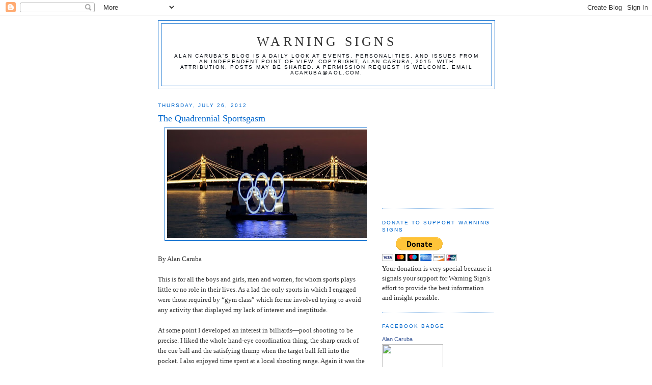

--- FILE ---
content_type: text/html; charset=UTF-8
request_url: http://factsnotfantasy.blogspot.com/2012/07/the-quadrennial-sportsgasm.html
body_size: 21122
content:
<!DOCTYPE html>
<html dir='ltr'>
<head>
<link href='https://www.blogger.com/static/v1/widgets/2944754296-widget_css_bundle.css' rel='stylesheet' type='text/css'/>
<meta content='text/html; charset=UTF-8' http-equiv='Content-Type'/>
<meta content='blogger' name='generator'/>
<link href='http://factsnotfantasy.blogspot.com/favicon.ico' rel='icon' type='image/x-icon'/>
<link href='http://factsnotfantasy.blogspot.com/2012/07/the-quadrennial-sportsgasm.html' rel='canonical'/>
<link rel="alternate" type="application/atom+xml" title="Warning Signs - Atom" href="http://factsnotfantasy.blogspot.com/feeds/posts/default" />
<link rel="alternate" type="application/rss+xml" title="Warning Signs - RSS" href="http://factsnotfantasy.blogspot.com/feeds/posts/default?alt=rss" />
<link rel="service.post" type="application/atom+xml" title="Warning Signs - Atom" href="https://www.blogger.com/feeds/196554259323465442/posts/default" />

<link rel="alternate" type="application/atom+xml" title="Warning Signs - Atom" href="http://factsnotfantasy.blogspot.com/feeds/2717379076580693438/comments/default" />
<!--Can't find substitution for tag [blog.ieCssRetrofitLinks]-->
<link href='https://blogger.googleusercontent.com/img/b/R29vZ2xl/AVvXsEi6cMKIzec9HE2IbDRzycm6l_EO5_1ZKW-9J8QVorzK2iThqKkhopyff3RB2GR8Av02JFlIiZdKMK_Cw0P7zjJekCM05lUkqdJ4Eh1SbJB8GBClmak-X98b1w26ezbyUPnRSc-X-x0ihx8/s400/Olympics+in+London.jpg' rel='image_src'/>
<meta content='http://factsnotfantasy.blogspot.com/2012/07/the-quadrennial-sportsgasm.html' property='og:url'/>
<meta content='The Quadrennial Sportsgasm' property='og:title'/>
<meta content='    By Alan Caruba   This is for all the boys and girls, men and women, for whom sports plays little or no role in their lives. As a lad the...' property='og:description'/>
<meta content='https://blogger.googleusercontent.com/img/b/R29vZ2xl/AVvXsEi6cMKIzec9HE2IbDRzycm6l_EO5_1ZKW-9J8QVorzK2iThqKkhopyff3RB2GR8Av02JFlIiZdKMK_Cw0P7zjJekCM05lUkqdJ4Eh1SbJB8GBClmak-X98b1w26ezbyUPnRSc-X-x0ihx8/w1200-h630-p-k-no-nu/Olympics+in+London.jpg' property='og:image'/>
<title>Warning Signs: The Quadrennial Sportsgasm</title>
<style id='page-skin-1' type='text/css'><!--
/*
-----------------------------------------------
Blogger Template Style
Name:     Minima
Date:     26 Feb 2004
Updated by: Blogger Team
----------------------------------------------- */
/* Use this with templates/template-twocol.html */
body {
background:#ffffff;
margin:0;
color:#333333;
font:x-small Georgia Serif;
font-size/* */:/**/small;
font-size: /**/small;
text-align: center;
}
a:link {
color:#378add;
text-decoration:none;
}
a:visited {
color:#0066cc;
text-decoration:none;
}
a:hover {
color:#0066cc;
text-decoration:underline;
}
a img {
border-width:0;
}
/* Header
-----------------------------------------------
*/
#header-wrapper {
width:660px;
margin:0 auto 10px;
border:1px solid #0066cc;
}
#header-inner {
background-position: center;
margin-left: auto;
margin-right: auto;
}
#header {
margin: 5px;
border: 1px solid #0066cc;
text-align: center;
color:#333333;
}
#header h1 {
margin:5px 5px 0;
padding:15px 20px .25em;
line-height:1.2em;
text-transform:uppercase;
letter-spacing:.2em;
font: normal normal 200% Georgia, Serif;
}
#header a {
color:#333333;
text-decoration:none;
}
#header a:hover {
color:#333333;
}
#header .description {
margin:0 5px 5px;
padding:0 20px 15px;
max-width:700px;
text-transform:uppercase;
letter-spacing:.2em;
line-height: 1.4em;
font: normal normal 78% 'Trebuchet MS', Trebuchet, Arial, Verdana, Sans-serif;
color: #00060d;
}
#header img {
margin-left: auto;
margin-right: auto;
}
/* Outer-Wrapper
----------------------------------------------- */
#outer-wrapper {
width: 660px;
margin:0 auto;
padding:10px;
text-align:left;
font: normal normal 100% Georgia, Times, serif;
}
#main-wrapper {
width: 410px;
float: left;
word-wrap: break-word; /* fix for long text breaking sidebar float in IE */
overflow: hidden;     /* fix for long non-text content breaking IE sidebar float */
}
#sidebar-wrapper {
width: 220px;
float: right;
word-wrap: break-word; /* fix for long text breaking sidebar float in IE */
overflow: hidden;      /* fix for long non-text content breaking IE sidebar float */
}
/* Headings
----------------------------------------------- */
h2 {
margin:1.5em 0 .75em;
font:normal normal 78% 'Trebuchet MS',Trebuchet,Arial,Verdana,Sans-serif;
line-height: 1.4em;
text-transform:uppercase;
letter-spacing:.2em;
color:#0066cc;
}
/* Posts
-----------------------------------------------
*/
h2.date-header {
margin:1.5em 0 .5em;
}
.post {
margin:.5em 0 1.5em;
border-bottom:1px dotted #0066cc;
padding-bottom:1.5em;
}
.post h3 {
margin:.25em 0 0;
padding:0 0 4px;
font-size:140%;
font-weight:normal;
line-height:1.4em;
color:#0066cc;
}
.post h3 a, .post h3 a:visited, .post h3 strong {
display:block;
text-decoration:none;
color:#0066cc;
font-weight:normal;
}
.post h3 strong, .post h3 a:hover {
color:#333333;
}
.post-body {
margin:0 0 .75em;
line-height:1.6em;
}
.post-body blockquote {
line-height:1.3em;
}
.post-footer {
margin: .75em 0;
color:#0066cc;
text-transform:uppercase;
letter-spacing:.1em;
font: normal normal 78% 'Trebuchet MS', Trebuchet, Arial, Verdana, Sans-serif;
line-height: 1.4em;
}
.comment-link {
margin-left:.6em;
}
.post img, table.tr-caption-container {
padding:4px;
border:1px solid #0066cc;
}
.tr-caption-container img {
border: none;
padding: 0;
}
.post blockquote {
margin:1em 20px;
}
.post blockquote p {
margin:.75em 0;
}
/* Comments
----------------------------------------------- */
#comments h4 {
margin:1em 0;
font-weight: bold;
line-height: 1.4em;
text-transform:uppercase;
letter-spacing:.2em;
color: #0066cc;
}
#comments-block {
margin:1em 0 1.5em;
line-height:1.6em;
}
#comments-block .comment-author {
margin:.5em 0;
}
#comments-block .comment-body {
margin:.25em 0 0;
}
#comments-block .comment-footer {
margin:-.25em 0 2em;
line-height: 1.4em;
text-transform:uppercase;
letter-spacing:.1em;
}
#comments-block .comment-body p {
margin:0 0 .75em;
}
.deleted-comment {
font-style:italic;
color:gray;
}
#blog-pager-newer-link {
float: left;
}
#blog-pager-older-link {
float: right;
}
#blog-pager {
text-align: center;
}
.feed-links {
clear: both;
line-height: 2.5em;
}
/* Sidebar Content
----------------------------------------------- */
.sidebar {
color: #333333;
line-height: 1.5em;
}
.sidebar ul {
list-style:none;
margin:0 0 0;
padding:0 0 0;
}
.sidebar li {
margin:0;
padding-top:0;
padding-right:0;
padding-bottom:.25em;
padding-left:15px;
text-indent:-15px;
line-height:1.5em;
}
.sidebar .widget, .main .widget {
border-bottom:1px dotted #0066cc;
margin:0 0 1.5em;
padding:0 0 1.5em;
}
.main .Blog {
border-bottom-width: 0;
}
/* Profile
----------------------------------------------- */
.profile-img {
float: left;
margin-top: 0;
margin-right: 5px;
margin-bottom: 5px;
margin-left: 0;
padding: 4px;
border: 1px solid #0066cc;
}
.profile-data {
margin:0;
text-transform:uppercase;
letter-spacing:.1em;
font: normal normal 78% 'Trebuchet MS', Trebuchet, Arial, Verdana, Sans-serif;
color: #0066cc;
font-weight: bold;
line-height: 1.6em;
}
.profile-datablock {
margin:.5em 0 .5em;
}
.profile-textblock {
margin: 0.5em 0;
line-height: 1.6em;
}
.profile-link {
font: normal normal 78% 'Trebuchet MS', Trebuchet, Arial, Verdana, Sans-serif;
text-transform: uppercase;
letter-spacing: .1em;
}
/* Footer
----------------------------------------------- */
#footer {
width:660px;
clear:both;
margin:0 auto;
padding-top:15px;
line-height: 1.6em;
text-transform:uppercase;
letter-spacing:.1em;
text-align: center;
}

--></style>
<link href='https://www.blogger.com/dyn-css/authorization.css?targetBlogID=196554259323465442&amp;zx=aabb5540-6591-4051-8602-dce66c59157c' media='none' onload='if(media!=&#39;all&#39;)media=&#39;all&#39;' rel='stylesheet'/><noscript><link href='https://www.blogger.com/dyn-css/authorization.css?targetBlogID=196554259323465442&amp;zx=aabb5540-6591-4051-8602-dce66c59157c' rel='stylesheet'/></noscript>
<meta name='google-adsense-platform-account' content='ca-host-pub-1556223355139109'/>
<meta name='google-adsense-platform-domain' content='blogspot.com'/>

<!-- data-ad-client=ca-pub-2736211339407891 -->

</head>
<body>
<div class='navbar section' id='navbar'><div class='widget Navbar' data-version='1' id='Navbar1'><script type="text/javascript">
    function setAttributeOnload(object, attribute, val) {
      if(window.addEventListener) {
        window.addEventListener('load',
          function(){ object[attribute] = val; }, false);
      } else {
        window.attachEvent('onload', function(){ object[attribute] = val; });
      }
    }
  </script>
<div id="navbar-iframe-container"></div>
<script type="text/javascript" src="https://apis.google.com/js/platform.js"></script>
<script type="text/javascript">
      gapi.load("gapi.iframes:gapi.iframes.style.bubble", function() {
        if (gapi.iframes && gapi.iframes.getContext) {
          gapi.iframes.getContext().openChild({
              url: 'https://www.blogger.com/navbar/196554259323465442?po\x3d2717379076580693438\x26origin\x3dhttp://factsnotfantasy.blogspot.com',
              where: document.getElementById("navbar-iframe-container"),
              id: "navbar-iframe"
          });
        }
      });
    </script><script type="text/javascript">
(function() {
var script = document.createElement('script');
script.type = 'text/javascript';
script.src = '//pagead2.googlesyndication.com/pagead/js/google_top_exp.js';
var head = document.getElementsByTagName('head')[0];
if (head) {
head.appendChild(script);
}})();
</script>
</div></div>
<div id='outer-wrapper'><div id='wrap2'>
<!-- skip links for text browsers -->
<span id='skiplinks' style='display:none;'>
<a href='#main'>skip to main </a> |
      <a href='#sidebar'>skip to sidebar</a>
</span>
<div id='header-wrapper'>
<div class='header section' id='header'><div class='widget Header' data-version='1' id='Header1'>
<div id='header-inner'>
<div class='titlewrapper'>
<h1 class='title'>
<a href='http://factsnotfantasy.blogspot.com/'>
Warning Signs
</a>
</h1>
</div>
<div class='descriptionwrapper'>
<p class='description'><span>Alan Caruba's blog is a daily look at events, personalities, and issues from an independent point of view. Copyright, Alan Caruba, 2015. With attribution, posts may be shared. A permission request is welcome. Email  acaruba@aol.com.</span></p>
</div>
</div>
</div></div>
</div>
<div id='content-wrapper'>
<div id='crosscol-wrapper' style='text-align:center'>
<div class='crosscol no-items section' id='crosscol'></div>
</div>
<div id='main-wrapper'>
<div class='main section' id='main'><div class='widget Blog' data-version='1' id='Blog1'>
<div class='blog-posts hfeed'>

          <div class="date-outer">
        
<h2 class='date-header'><span>Thursday, July 26, 2012</span></h2>

          <div class="date-posts">
        
<div class='post-outer'>
<div class='post hentry uncustomized-post-template' itemprop='blogPost' itemscope='itemscope' itemtype='http://schema.org/BlogPosting'>
<meta content='https://blogger.googleusercontent.com/img/b/R29vZ2xl/AVvXsEi6cMKIzec9HE2IbDRzycm6l_EO5_1ZKW-9J8QVorzK2iThqKkhopyff3RB2GR8Av02JFlIiZdKMK_Cw0P7zjJekCM05lUkqdJ4Eh1SbJB8GBClmak-X98b1w26ezbyUPnRSc-X-x0ihx8/s400/Olympics+in+London.jpg' itemprop='image_url'/>
<meta content='196554259323465442' itemprop='blogId'/>
<meta content='2717379076580693438' itemprop='postId'/>
<a name='2717379076580693438'></a>
<h3 class='post-title entry-title' itemprop='name'>
The Quadrennial Sportsgasm
</h3>
<div class='post-header'>
<div class='post-header-line-1'></div>
</div>
<div class='post-body entry-content' id='post-body-2717379076580693438' itemprop='description articleBody'>
<div class="separator" style="clear: both; text-align: center;">
<a href="https://blogger.googleusercontent.com/img/b/R29vZ2xl/AVvXsEi6cMKIzec9HE2IbDRzycm6l_EO5_1ZKW-9J8QVorzK2iThqKkhopyff3RB2GR8Av02JFlIiZdKMK_Cw0P7zjJekCM05lUkqdJ4Eh1SbJB8GBClmak-X98b1w26ezbyUPnRSc-X-x0ihx8/s1600/Olympics+in+London.jpg" imageanchor="1" style="margin-left: 1em; margin-right: 1em;"><img border="0" height="213" sda="true" src="https://blogger.googleusercontent.com/img/b/R29vZ2xl/AVvXsEi6cMKIzec9HE2IbDRzycm6l_EO5_1ZKW-9J8QVorzK2iThqKkhopyff3RB2GR8Av02JFlIiZdKMK_Cw0P7zjJekCM05lUkqdJ4Eh1SbJB8GBClmak-X98b1w26ezbyUPnRSc-X-x0ihx8/s400/Olympics+in+London.jpg" width="400" /></a></div>
<div style="border-bottom: medium none; border-left: medium none; border-right: medium none; border-top: medium none;">
<br /></div>
By Alan Caruba<br />
<br />
This is for all the boys and girls, men and women, for whom sports plays little or no role in their lives. As a lad the only sports in which I engaged were those required by &#8220;gym class&#8221; which for me involved trying to avoid any activity that displayed my lack of interest and ineptitude.<br />
<br />
At some point I developed an interest in billiards&#8212;pool shooting to be precise. I liked the whole hand-eye coordination thing, the sharp crack of the cue ball and the satisfying thump when the target ball fell into the pocket. I also enjoyed time spent at a local shooting range. Again it was the hand-eye coordination thing and the explosive sound of the gun or rifle firing off a round. Neither of these sports involved breaking a sweat.<br />
<br />
I have never watched a complete baseball game on television, let alone ever been to a ballpark. When a student at the University of Miami, I attended a couple of the football games, but as an adult, televised football became a succession of long commercial breaks and short bursts of the game actually being played. I have never watched basketball. I do enjoy boxing and it is the only sport I will watch on television. <br />
<br />
Suffice to say, the Olympic Games every four years are largely lost on me. NBC is promising to air 3,500 live hours of programming so sports enthusiasts can literally overdose on them though, presumably, they will select those sports of particular interest and watch them. They will also be watching 3,500 hours of non-stop commercials and everything you ever wanted to know&#8212;or not&#8212;about each contestant. <br />
<br />
For anyone who engages in a favorite sport, I know it is good for you. It promotes both physical and mental health. <br />
<br />
Olympic contestants, however, take their sport of choice to a level most people may admire for the discipline and hard work involved, but would never think to do themselves. For the more than two weeks of the contests, the games offer a look at feats of athleticism that are impressive and often astonishing.<br />
<br />
The winners receive a gold medal, get their picture on a box of Wheaties, do advertising endorsements, and can sometimes get a gig on television providing commentary. The rest fade into obscurity. <br />
<br />
For those who will be watching, let me say I am happy for the participants. I just won&#8217;t be watching most of them. I am not even likely to last long during the opening ceremonies with its succession of national teams marching in and around the arena. In the end, it is all just show business, glitzy and filled with symbolic displays of flags, music and dance.<br />
<br />
It strikes me, too, that for all the talk of the collegiality of the games, they were hosted by the Nazis in 1936 and then cancelled because they started World War Two. In 1972 Palestinian terrorists killed members of the Israeli team for whom, once again, there will<em> not</em> be a moment of silence in their memory and in 1980 Jimmy Carter would not allow the U.S. team to participate when the Soviet Union invaded Afghanistan. <br />
<br />
Allegedly the games transcend politics, but they tend to be more about &#8220;bringing home the gold&#8221; than world peace.<br />
<br />
Mostly, I just want to offer some reassurance to all of you who did not much care for &#8220;gym class&#8221;, team sports, or any sport enough to spend the exorbitant price to attend in person and maybe buy a hotdog or some snack for ten times its cost anywhere else.<br />
<br />
If sports are not at the center of your life you are not alone. Indeed, I suspect there are lots of us who will be content to get the highlights from the sports reporters on the 10 o&#8217;clock news. As if we cared.<br />
<br />
&#169; Alan Caruba, 2012
<div style='clear: both;'></div>
</div>
<div class='post-footer'>
<div class='post-footer-line post-footer-line-1'>
<span class='post-author vcard'>
Posted by
<span class='fn' itemprop='author' itemscope='itemscope' itemtype='http://schema.org/Person'>
<meta content='https://www.blogger.com/profile/10901162110385985193' itemprop='url'/>
<a class='g-profile' href='https://www.blogger.com/profile/10901162110385985193' rel='author' title='author profile'>
<span itemprop='name'>Alan Caruba</span>
</a>
</span>
</span>
<span class='post-timestamp'>
at
<meta content='http://factsnotfantasy.blogspot.com/2012/07/the-quadrennial-sportsgasm.html' itemprop='url'/>
<a class='timestamp-link' href='http://factsnotfantasy.blogspot.com/2012/07/the-quadrennial-sportsgasm.html' rel='bookmark' title='permanent link'><abbr class='published' itemprop='datePublished' title='2012-07-26T13:42:00-07:00'>1:42&#8239;PM</abbr></a>
</span>
<span class='post-comment-link'>
</span>
<span class='post-icons'>
<span class='item-action'>
<a href='https://www.blogger.com/email-post/196554259323465442/2717379076580693438' title='Email Post'>
<img alt='' class='icon-action' height='13' src='https://resources.blogblog.com/img/icon18_email.gif' width='18'/>
</a>
</span>
<span class='item-control blog-admin pid-996049897'>
<a href='https://www.blogger.com/post-edit.g?blogID=196554259323465442&postID=2717379076580693438&from=pencil' title='Edit Post'>
<img alt='' class='icon-action' height='18' src='https://resources.blogblog.com/img/icon18_edit_allbkg.gif' width='18'/>
</a>
</span>
</span>
<div class='post-share-buttons goog-inline-block'>
</div>
</div>
<div class='post-footer-line post-footer-line-2'>
<span class='post-labels'>
</span>
</div>
<div class='post-footer-line post-footer-line-3'>
<span class='post-location'>
</span>
</div>
</div>
</div>
<div class='comments' id='comments'>
<a name='comments'></a>
<h4>17 comments:</h4>
<div id='Blog1_comments-block-wrapper'>
<dl class='' id='comments-block'>
<dt class='comment-author blogger-comment-icon' id='c3933236792540477190'>
<a name='c3933236792540477190'></a>
<a href='https://www.blogger.com/profile/04490816332773248195' rel='nofollow'>Pitch</a>
said...
</dt>
<dd class='comment-body' id='Blog1_cmt-3933236792540477190'>
<p>
I used to love sports of mostly every discernible description, but since the advent of (Show Me the Money) and Trillion dollar contracts to individuals that can&#8217;t even spell their own names,  for the life of me, I cannot envision why any sane individual would travel to London (or for that matter waste precious time watching on TV)  to be a part of this fraudulent spectacle of mostly drugged and doped up State sponsored participants; not to mention that the entire city of London appears more like it is prepared for World War 111 to commence at any moment with more English Troops deployed on the streets of London than all of Afghanistan with roving bands of anti-ballistic ground to air missiles deployed at the entrance of every popular Pub!  This has all been a last minute gesture on the part of what&#8217;s left of the English government after the private security firm that had been paid a handsome fee to provide security declared there weren&#8217;t enough competent men left in England to handle the job and the military would need to be called in&#8230;by the way, it has not been announced if the Military has live ammo and the missiles are fully functional?  My educated guess would be that the majority of troops have no live ammo and offer no real protection to anyone, including themselves.  Remember the British Motto: &#8220;Political Correctness Trumps Everything Else!&#8221;   And what a deplorable International scandal it would create if a group of Mad Dog Islamic terrorists were blown away while trying to murder and maim thousands of innocent victims.  (Oops there I go again; they are no longer considered terrorists but merely poor disadvantaged visitors) The odds are at 6 to 5 today that a major catastrophic event will occur during this sham of so-called goodwill and sportsmanship&#8230;I personally would wager it is closer to 100% that all hell will somehow be unleashed on the unsuspecting sheep that venture forth in London.
</p>
</dd>
<dd class='comment-footer'>
<span class='comment-timestamp'>
<a href='http://factsnotfantasy.blogspot.com/2012/07/the-quadrennial-sportsgasm.html?showComment=1343344334706#c3933236792540477190' title='comment permalink'>
July 26, 2012 at 4:12&#8239;PM
</a>
<span class='item-control blog-admin pid-832742975'>
<a class='comment-delete' href='https://www.blogger.com/comment/delete/196554259323465442/3933236792540477190' title='Delete Comment'>
<img src='https://resources.blogblog.com/img/icon_delete13.gif'/>
</a>
</span>
</span>
</dd>
<dt class='comment-author blogger-comment-icon' id='c7305965428777301326'>
<a name='c7305965428777301326'></a>
<a href='https://www.blogger.com/profile/05887897798505326917' rel='nofollow'>James Enfield</a>
said...
</dt>
<dd class='comment-body' id='Blog1_cmt-7305965428777301326'>
<p>
Funnily enough, sport has always been a focal point for me; it&#39;s great fun, and a useful way to blow off steam. The trick was always to play like I had something to prove; for instance, the kids in gym class who thought they were big shots always withered when they saw someone actually step up and legitimately challenge them.<br />I follow several sport leagues, but the only Olympic events I will ever watch are the track and field ones; they are some of the few remaining truly competitive ones, and the races can be truly spectacular. The Olympic organizers are the deplorable part; as it is with most things, it&#39;s all about the money, and making sure they make nice with the totalitarians in the crowd. If they were to ignore the Arabs, they could actually do the right thing, e.g. giving the 11 murdered Israelis the respect they deserve.<br />All I can really say is, enjoy the Games if you do watch them, but honestly, if you don&#39;t watch even the track events, you might be missing out. There&#39;s just something about running that makes it the best sport in the world.
</p>
</dd>
<dd class='comment-footer'>
<span class='comment-timestamp'>
<a href='http://factsnotfantasy.blogspot.com/2012/07/the-quadrennial-sportsgasm.html?showComment=1343344995720#c7305965428777301326' title='comment permalink'>
July 26, 2012 at 4:23&#8239;PM
</a>
<span class='item-control blog-admin pid-1427074742'>
<a class='comment-delete' href='https://www.blogger.com/comment/delete/196554259323465442/7305965428777301326' title='Delete Comment'>
<img src='https://resources.blogblog.com/img/icon_delete13.gif'/>
</a>
</span>
</span>
</dd>
<dt class='comment-author blog-author blogger-comment-icon' id='c2689776453395394348'>
<a name='c2689776453395394348'></a>
<a href='https://www.blogger.com/profile/10901162110385985193' rel='nofollow'>Alan Caruba</a>
said...
</dt>
<dd class='comment-body' id='Blog1_cmt-2689776453395394348'>
<p>
Pitch, we are in substantial agreement and earlier this week I wrote of the potential of a terrorist attack on the games.
</p>
</dd>
<dd class='comment-footer'>
<span class='comment-timestamp'>
<a href='http://factsnotfantasy.blogspot.com/2012/07/the-quadrennial-sportsgasm.html?showComment=1343345813601#c2689776453395394348' title='comment permalink'>
July 26, 2012 at 4:36&#8239;PM
</a>
<span class='item-control blog-admin pid-996049897'>
<a class='comment-delete' href='https://www.blogger.com/comment/delete/196554259323465442/2689776453395394348' title='Delete Comment'>
<img src='https://resources.blogblog.com/img/icon_delete13.gif'/>
</a>
</span>
</span>
</dd>
<dt class='comment-author blog-author blogger-comment-icon' id='c7976498996401202396'>
<a name='c7976498996401202396'></a>
<a href='https://www.blogger.com/profile/10901162110385985193' rel='nofollow'>Alan Caruba</a>
said...
</dt>
<dd class='comment-body' id='Blog1_cmt-7976498996401202396'>
<p>
James, to each his own...I was simply offering comfort to those for whom sports is a minor or non-existant interest.
</p>
</dd>
<dd class='comment-footer'>
<span class='comment-timestamp'>
<a href='http://factsnotfantasy.blogspot.com/2012/07/the-quadrennial-sportsgasm.html?showComment=1343345918932#c7976498996401202396' title='comment permalink'>
July 26, 2012 at 4:38&#8239;PM
</a>
<span class='item-control blog-admin pid-996049897'>
<a class='comment-delete' href='https://www.blogger.com/comment/delete/196554259323465442/7976498996401202396' title='Delete Comment'>
<img src='https://resources.blogblog.com/img/icon_delete13.gif'/>
</a>
</span>
</span>
</dd>
<dt class='comment-author blogger-comment-icon' id='c6928152363924175201'>
<a name='c6928152363924175201'></a>
<a href='https://www.blogger.com/profile/10811006386363706079' rel='nofollow'>LarryOldtimer</a>
said...
</dt>
<dd class='comment-body' id='Blog1_cmt-6928152363924175201'>
<p>
You and I are about the same in this regard.  I rather loved shooting a weapon when I was a lad.  My dad taught me how to fire a .22 rifle whan I was 6 years old.<br /><br />Of course, I was reared in rural Iowa, and fishing was a lot of fun . . . and we got some good eating doing hunting and fishing way back then.
</p>
</dd>
<dd class='comment-footer'>
<span class='comment-timestamp'>
<a href='http://factsnotfantasy.blogspot.com/2012/07/the-quadrennial-sportsgasm.html?showComment=1343346214203#c6928152363924175201' title='comment permalink'>
July 26, 2012 at 4:43&#8239;PM
</a>
<span class='item-control blog-admin pid-373629311'>
<a class='comment-delete' href='https://www.blogger.com/comment/delete/196554259323465442/6928152363924175201' title='Delete Comment'>
<img src='https://resources.blogblog.com/img/icon_delete13.gif'/>
</a>
</span>
</span>
</dd>
<dt class='comment-author blogger-comment-icon' id='c5918410308493778185'>
<a name='c5918410308493778185'></a>
<a href='https://www.blogger.com/profile/10811006386363706079' rel='nofollow'>LarryOldtimer</a>
said...
</dt>
<dd class='comment-body' id='Blog1_cmt-5918410308493778185'>
<p>
But I did love to play snooker, and gambling games . . . and also those &quot;board&quot; games.<br /><br />I simply wasn&#39;t at all good at any sports . . . I injured my knee badly when I was 6 years old, so playing music was a lot of fun for me . . . piano, guitar and the like.
</p>
</dd>
<dd class='comment-footer'>
<span class='comment-timestamp'>
<a href='http://factsnotfantasy.blogspot.com/2012/07/the-quadrennial-sportsgasm.html?showComment=1343346793613#c5918410308493778185' title='comment permalink'>
July 26, 2012 at 4:53&#8239;PM
</a>
<span class='item-control blog-admin pid-373629311'>
<a class='comment-delete' href='https://www.blogger.com/comment/delete/196554259323465442/5918410308493778185' title='Delete Comment'>
<img src='https://resources.blogblog.com/img/icon_delete13.gif'/>
</a>
</span>
</span>
</dd>
<dt class='comment-author blog-author blogger-comment-icon' id='c5386039437514966670'>
<a name='c5386039437514966670'></a>
<a href='https://www.blogger.com/profile/10901162110385985193' rel='nofollow'>Alan Caruba</a>
said...
</dt>
<dd class='comment-body' id='Blog1_cmt-5386039437514966670'>
<p>
Larry, I regard fishing as a form of meditation.
</p>
</dd>
<dd class='comment-footer'>
<span class='comment-timestamp'>
<a href='http://factsnotfantasy.blogspot.com/2012/07/the-quadrennial-sportsgasm.html?showComment=1343349111677#c5386039437514966670' title='comment permalink'>
July 26, 2012 at 5:31&#8239;PM
</a>
<span class='item-control blog-admin pid-996049897'>
<a class='comment-delete' href='https://www.blogger.com/comment/delete/196554259323465442/5386039437514966670' title='Delete Comment'>
<img src='https://resources.blogblog.com/img/icon_delete13.gif'/>
</a>
</span>
</span>
</dd>
<dt class='comment-author blogger-comment-icon' id='c1726854651296126772'>
<a name='c1726854651296126772'></a>
<a href='https://www.blogger.com/profile/03696859749272239553' rel='nofollow'>Lorilee</a>
said...
</dt>
<dd class='comment-body' id='Blog1_cmt-1726854651296126772'>
<p>
I doubt I will watch any of the Olympics. I am more interested in November and electing Conservatives!
</p>
</dd>
<dd class='comment-footer'>
<span class='comment-timestamp'>
<a href='http://factsnotfantasy.blogspot.com/2012/07/the-quadrennial-sportsgasm.html?showComment=1343364079716#c1726854651296126772' title='comment permalink'>
July 26, 2012 at 9:41&#8239;PM
</a>
<span class='item-control blog-admin pid-1618967613'>
<a class='comment-delete' href='https://www.blogger.com/comment/delete/196554259323465442/1726854651296126772' title='Delete Comment'>
<img src='https://resources.blogblog.com/img/icon_delete13.gif'/>
</a>
</span>
</span>
</dd>
<dt class='comment-author blogger-comment-icon' id='c5293871165440122979'>
<a name='c5293871165440122979'></a>
<a href='https://www.blogger.com/profile/08072628917327165268' rel='nofollow'>Richard</a>
said...
</dt>
<dd class='comment-body' id='Blog1_cmt-5293871165440122979'>
<p>
And I live in England, where we have paid &#163;9 billion for a two week ad for Macdonalds et. al., our capital city has had our roads handed to officials and others, thus bringing the capital to a standstill, and the BBC, well don&#39;t let&#39;s even go there!<br /><br />Well said Alan, the games are ghastly!
</p>
</dd>
<dd class='comment-footer'>
<span class='comment-timestamp'>
<a href='http://factsnotfantasy.blogspot.com/2012/07/the-quadrennial-sportsgasm.html?showComment=1343381634666#c5293871165440122979' title='comment permalink'>
July 27, 2012 at 2:33&#8239;AM
</a>
<span class='item-control blog-admin pid-1347367910'>
<a class='comment-delete' href='https://www.blogger.com/comment/delete/196554259323465442/5293871165440122979' title='Delete Comment'>
<img src='https://resources.blogblog.com/img/icon_delete13.gif'/>
</a>
</span>
</span>
</dd>
<dt class='comment-author blogger-comment-icon' id='c5888979682287320693'>
<a name='c5888979682287320693'></a>
<a href='https://www.blogger.com/profile/03210275295826050501' rel='nofollow'>Harry Dale Huffman</a>
said...
</dt>
<dd class='comment-body' id='Blog1_cmt-5888979682287320693'>
<p>
I tend to see connections that lead to a bigger picture of what is going on in the world (as you do, by the way), so this comment may seem off-topic.  Pitch&#39;s description of the militarized streets of London, in preparation for the games, explains for me why Romney chose to give a serious answer, as someone who actually managed the Olympics in Salt Lake City in 2003(?), to the question put to him in England on what he thought of the preparations and problems there.  Romney was Monday-morning-quarterbacked/badmouthed by Charles Krauthammer et al. on Fox News for doing so.  What Krauthammer &amp; co. did NOT do, and should have, was mention the full, worrisome context, which Pitch has done here.  So now I know Romney was addressing a legitimate level of concern (which you, Alan, have also done here in your blog) with his (should be) well-known expertise on the subject.  And now I have a data point that tells me to trust Romney even over Krauthammer and Fox News.  (So in my book, Romney is the first winner in the London Olympics, though the rest of the world no doubt think he just stuck his foot in it with his serious, yet positive, answer.)<br /><br />As for the sports, and the athletes themselves, well, it&#39;s a way for many to get together in front of the TV, and for many more to feel put out or left out.  For me, they are only worth watching for the truly exceptional performance that stands out from all the rest, even among the world&#39;s elite athletes.  So I won&#39;t hang around to see much of it (especially without Jim McKay, whose own enthusiasm was the key to much of my enjoyment of past Olympics).
</p>
</dd>
<dd class='comment-footer'>
<span class='comment-timestamp'>
<a href='http://factsnotfantasy.blogspot.com/2012/07/the-quadrennial-sportsgasm.html?showComment=1343386233857#c5888979682287320693' title='comment permalink'>
July 27, 2012 at 3:50&#8239;AM
</a>
<span class='item-control blog-admin pid-570641169'>
<a class='comment-delete' href='https://www.blogger.com/comment/delete/196554259323465442/5888979682287320693' title='Delete Comment'>
<img src='https://resources.blogblog.com/img/icon_delete13.gif'/>
</a>
</span>
</span>
</dd>
<dt class='comment-author blogger-comment-icon' id='c1792993140295296975'>
<a name='c1792993140295296975'></a>
<a href='https://www.blogger.com/profile/13745960671409518147' rel='nofollow'>Rich Kozlovich</a>
said...
</dt>
<dd class='comment-body' id='Blog1_cmt-1792993140295296975'>
<p>
Alan,<br /><br />I have lost the desire to watch the &quot;Olympiads&quot; for a number of reasons.  First, when I was young there was a national challenge attached that transcended sports.  It was called the cold war.  The fact of the matter was that the theme that Adolph Hitler pushed, &#8220;we will win because we are superior&#8221;, didn&#8217;t stop with the 1936 Olympiad. <br /><br />When the cold war ended the enthusiasm for the games waned in the U.S.  Secondly, I despise the corruption of the sports with enhancement drugs.  Whether they neither should nor should not be allowed to use them argument is a non sequitur because the rules are clear.  And they all clearly know the rules on this. Third, I despise the corruption of the judges and their system of judging.  Fourth, it is impossible to become an Olympic athlete without huge cash flow from somewhere, a huge commitment of time from the athletes, their parents, and the coaches&#8230;.and only a handful of all the tens of thousands of athletes in the world working to get there will ever make it.   For most it ends early, but what about the ones that go all the way to the semi-finals and the final trials and then fail.  Those are important years in future career decisions.  All wasted!  The last reason is because I find the Olympic committee and this whole commercial enterprise corrupt. <br /><br />I had a cousin who was a gymnast in high school and was so good there was a lot of talk about her as a potential Olympian in the local newspapers.  As a result she received a number of scholarship offers from universities which she turned down.  She understood the time commitment knowing that to be a successful gymnast her education would suffer.  She chose a good education.  Smart girl! <br /><br />I think the Olympics are an expensive waste of money to the host cities and long overdue to be suspended.
</p>
</dd>
<dd class='comment-footer'>
<span class='comment-timestamp'>
<a href='http://factsnotfantasy.blogspot.com/2012/07/the-quadrennial-sportsgasm.html?showComment=1343388572692#c1792993140295296975' title='comment permalink'>
July 27, 2012 at 4:29&#8239;AM
</a>
<span class='item-control blog-admin pid-1953026611'>
<a class='comment-delete' href='https://www.blogger.com/comment/delete/196554259323465442/1792993140295296975' title='Delete Comment'>
<img src='https://resources.blogblog.com/img/icon_delete13.gif'/>
</a>
</span>
</span>
</dd>
<dt class='comment-author blogger-comment-icon' id='c3089645114876357160'>
<a name='c3089645114876357160'></a>
<a href='https://www.blogger.com/profile/11845488554285075902' rel='nofollow'>Hell_Is_Like_Newark</a>
said...
</dt>
<dd class='comment-body' id='Blog1_cmt-3089645114876357160'>
<p>
For physical reasons, I suck at sports.  I am not a couch potato.. I just can&#39;t do stuff that involves a lot of running or catching balls:<br /><br />When I was a toddler, an accident rendered me bereft of depth perception (severe eye injury).  I was also &#39;blessed&#39; with flat feet that makes extensive running rather painful.  Added on top of that, I matured very slowly.  When I was 15 years old, I was trapped in a 12 year old&#39;s body (I didn&#39;t have to shave daily until I was 24 years old).<br /><br />This didn&#39;t stop my parents (at the urging of the various school administrators) of signing me up for every sport possible.  The results was years of pure hell on the mistaken belief that all handicaps could be overcome.  It was important for my &#39;self esteem&#39;, or some other touchy-feely nonsense. <br /><br />Frankly, if the Olympics disappeared from the earth, I wouldn&#39;t even notice it was gone.
</p>
</dd>
<dd class='comment-footer'>
<span class='comment-timestamp'>
<a href='http://factsnotfantasy.blogspot.com/2012/07/the-quadrennial-sportsgasm.html?showComment=1343405815120#c3089645114876357160' title='comment permalink'>
July 27, 2012 at 9:16&#8239;AM
</a>
<span class='item-control blog-admin pid-1478941697'>
<a class='comment-delete' href='https://www.blogger.com/comment/delete/196554259323465442/3089645114876357160' title='Delete Comment'>
<img src='https://resources.blogblog.com/img/icon_delete13.gif'/>
</a>
</span>
</span>
</dd>
<dt class='comment-author blogger-comment-icon' id='c8470511876069427900'>
<a name='c8470511876069427900'></a>
<a href='https://www.blogger.com/profile/06712980841544338388' rel='nofollow'>Longstreet</a>
said...
</dt>
<dd class='comment-body' id='Blog1_cmt-8470511876069427900'>
<p>
During gym class I was sitting in the bleachers writing short stories and my first novel -- or --  I was in an empty classroom rehearsing my next speech for an oratorical contest.  But -- during football season, I was up in the press booth as the &quot;announcer&quot; for the games. <br /><br />I DID become a rodeo announcer for a while and a racetrack announcer for NASCAR stock car races for a while. <br /><br />Sports was not my &quot;thing.&quot;  My head was never in it.  <br /><br />I loved to hunt.  I was a decent enough marksman, altho I did have problems qualifying with the M-1 Garand in the Army.  Being small of frame (126 pounds) , the M-1 was just too heavy for me.  When someone finally figured it out and switched me to a 30 caliber carbine, I tore the targets up.<br /><br />My wife, on the other hand is a great sports enthusiast.  While she is watching &quot;THE GAME&quot; on TV, I&#39;m in the office writing.  <br /><br />People are different ... period.<br /><br />I couldn&#39;t care less for the Olympics.  Altho, I WILL keep an eye and ear cocked toward London, for I fear a terrorist disaster is waiting in the wings. <br /><br />JDL
</p>
</dd>
<dd class='comment-footer'>
<span class='comment-timestamp'>
<a href='http://factsnotfantasy.blogspot.com/2012/07/the-quadrennial-sportsgasm.html?showComment=1343428781115#c8470511876069427900' title='comment permalink'>
July 27, 2012 at 3:39&#8239;PM
</a>
<span class='item-control blog-admin pid-918828463'>
<a class='comment-delete' href='https://www.blogger.com/comment/delete/196554259323465442/8470511876069427900' title='Delete Comment'>
<img src='https://resources.blogblog.com/img/icon_delete13.gif'/>
</a>
</span>
</span>
</dd>
<dt class='comment-author blogger-comment-icon' id='c7467799298426893478'>
<a name='c7467799298426893478'></a>
<a href='https://www.blogger.com/profile/06156426767090591791' rel='nofollow'>SteveI46</a>
said...
</dt>
<dd class='comment-body' id='Blog1_cmt-7467799298426893478'>
<p>
I, too, have lost interest in all &quot;professional sports&quot; (Little League baseball MAY be the last bastion of sport).  Hunting and fishing are pleasant past times, with fishing taking the lead because I can nap without missing anything.  If there is an &quot;international incident&quot; in London I&#39;m interested to see who will spin it the hardest for their own advantage.
</p>
</dd>
<dd class='comment-footer'>
<span class='comment-timestamp'>
<a href='http://factsnotfantasy.blogspot.com/2012/07/the-quadrennial-sportsgasm.html?showComment=1343505001491#c7467799298426893478' title='comment permalink'>
July 28, 2012 at 12:50&#8239;PM
</a>
<span class='item-control blog-admin pid-1614400700'>
<a class='comment-delete' href='https://www.blogger.com/comment/delete/196554259323465442/7467799298426893478' title='Delete Comment'>
<img src='https://resources.blogblog.com/img/icon_delete13.gif'/>
</a>
</span>
</span>
</dd>
<dt class='comment-author blog-author blogger-comment-icon' id='c8692866076413498831'>
<a name='c8692866076413498831'></a>
<a href='https://www.blogger.com/profile/10901162110385985193' rel='nofollow'>Alan Caruba</a>
said...
</dt>
<dd class='comment-body' id='Blog1_cmt-8692866076413498831'>
<p>
#Stevel46: It would appear that you and I are not along in our views about the Olympics and sports in general. <br /><br />I hope there will be no &quot;international incident&quot; during the games, but I wouldn&#39;t bet against it quite yet.
</p>
</dd>
<dd class='comment-footer'>
<span class='comment-timestamp'>
<a href='http://factsnotfantasy.blogspot.com/2012/07/the-quadrennial-sportsgasm.html?showComment=1343509267436#c8692866076413498831' title='comment permalink'>
July 28, 2012 at 2:01&#8239;PM
</a>
<span class='item-control blog-admin pid-996049897'>
<a class='comment-delete' href='https://www.blogger.com/comment/delete/196554259323465442/8692866076413498831' title='Delete Comment'>
<img src='https://resources.blogblog.com/img/icon_delete13.gif'/>
</a>
</span>
</span>
</dd>
<dt class='comment-author blogger-comment-icon' id='c6022181532863064710'>
<a name='c6022181532863064710'></a>
<a href='https://www.blogger.com/profile/04299721450579913551' rel='nofollow'>Unknown</a>
said...
</dt>
<dd class='comment-body' id='Blog1_cmt-6022181532863064710'>
<p>
Well said Mr. Caruba! I feel sports is used primarily to make money and distract people from the problems in the world. Just think if all of the money spent on sports could be directed to solving some of the worlds problems.
</p>
</dd>
<dd class='comment-footer'>
<span class='comment-timestamp'>
<a href='http://factsnotfantasy.blogspot.com/2012/07/the-quadrennial-sportsgasm.html?showComment=1343509931668#c6022181532863064710' title='comment permalink'>
July 28, 2012 at 2:12&#8239;PM
</a>
<span class='item-control blog-admin pid-941662888'>
<a class='comment-delete' href='https://www.blogger.com/comment/delete/196554259323465442/6022181532863064710' title='Delete Comment'>
<img src='https://resources.blogblog.com/img/icon_delete13.gif'/>
</a>
</span>
</span>
</dd>
<dt class='comment-author blogger-comment-icon' id='c7943962354953461923'>
<a name='c7943962354953461923'></a>
<a href='https://www.blogger.com/profile/10811006386363706079' rel='nofollow'>LarryOldtimer</a>
said...
</dt>
<dd class='comment-body' id='Blog1_cmt-7943962354953461923'>
<p>
If at first,you can&#39;t succeded . . . try doing something else you can succeed at doing.  Just a matter of having a talent.
</p>
</dd>
<dd class='comment-footer'>
<span class='comment-timestamp'>
<a href='http://factsnotfantasy.blogspot.com/2012/07/the-quadrennial-sportsgasm.html?showComment=1343520620648#c7943962354953461923' title='comment permalink'>
July 28, 2012 at 5:10&#8239;PM
</a>
<span class='item-control blog-admin pid-373629311'>
<a class='comment-delete' href='https://www.blogger.com/comment/delete/196554259323465442/7943962354953461923' title='Delete Comment'>
<img src='https://resources.blogblog.com/img/icon_delete13.gif'/>
</a>
</span>
</span>
</dd>
</dl>
</div>
<p class='comment-footer'>
<a href='https://www.blogger.com/comment/fullpage/post/196554259323465442/2717379076580693438' onclick=''>Post a Comment</a>
</p>
</div>
</div>

        </div></div>
      
</div>
<div class='blog-pager' id='blog-pager'>
<span id='blog-pager-newer-link'>
<a class='blog-pager-newer-link' href='http://factsnotfantasy.blogspot.com/2012/07/cartoon-round-up_27.html' id='Blog1_blog-pager-newer-link' title='Newer Post'>Newer Post</a>
</span>
<span id='blog-pager-older-link'>
<a class='blog-pager-older-link' href='http://factsnotfantasy.blogspot.com/2012/07/the-middle-east-horror-show.html' id='Blog1_blog-pager-older-link' title='Older Post'>Older Post</a>
</span>
<a class='home-link' href='http://factsnotfantasy.blogspot.com/'>Home</a>
</div>
<div class='clear'></div>
<div class='post-feeds'>
<div class='feed-links'>
Subscribe to:
<a class='feed-link' href='http://factsnotfantasy.blogspot.com/feeds/2717379076580693438/comments/default' target='_blank' type='application/atom+xml'>Post Comments (Atom)</a>
</div>
</div>
</div></div>
</div>
<div id='sidebar-wrapper'>
<div class='sidebar section' id='sidebar'><div class='widget AdSense' data-version='1' id='AdSense1'>
<div class='widget-content'>
<script type="text/javascript"><!--
google_ad_client = "ca-pub-2736211339407891";
google_ad_host = "ca-host-pub-1556223355139109";
google_ad_host_channel = "L0001";
/* factsnotfantasy_sidebar_AdSense1_200x200_as */
google_ad_slot = "2556883615";
google_ad_width = 200;
google_ad_height = 200;
//-->
</script>
<script type="text/javascript"
src="//pagead2.googlesyndication.com/pagead/show_ads.js">
</script>
<div class='clear'></div>
</div>
</div><div class='widget HTML' data-version='1' id='HTML2'>
<h2 class='title'>Donate to Support Warning Signs</h2>
<div class='widget-content'>
<form action="https://www.paypal.com/cgi-bin/webscr" method="post">
<input type="hidden" name="cmd" value="_s-xclick" />
<input type="hidden" name="hosted_button_id" value="JPWUVPMRS9686" />
<input type="image" src="https://www.paypal.com/en_US/i/btn/btn_donateCC_LG.gif" border="0" name="submit" alt="PayPal - The safer, easier way to pay online!" />
<img alt="" border="0" src="https://www.paypal.com/en_US/i/scr/pixel.gif" width="1" height="1" />
</form>

Your donation is very special because it signals your support for Warning Sign's effort to provide the best information and insight possible.
</div>
<div class='clear'></div>
</div><div class='widget HTML' data-version='1' id='HTML1'>
<h2 class='title'>Facebook Badge</h2>
<div class='widget-content'>
<!-- Facebook Badge START --><a style="font-family: &quot;lucida grande&quot;,tahoma,verdana,arial,sans-serif; font-size: 11px; font-variant: normal; font-style: normal; font-weight: normal; color: #3B5998; text-decoration: none;" href="http://www.facebook.com/people/Alan-Caruba/656380562" target="_TOP" title="Alan Caruba">Alan Caruba</a><br /><a href="http://www.facebook.com/people/Alan-Caruba/656380562" target="_TOP" title="Alan Caruba"><img width="120" style="border: 0px;" src="http://badge.facebook.com/badge/656380562.1384.809233401.png" height="242" /></a><br /><a style="font-family: &quot;lucida grande&quot;,tahoma,verdana,arial,sans-serif; font-size: 11px; font-variant: normal; font-style: normal; font-weight: normal; color: #3B5998; text-decoration: none;" href="http://www.facebook.com/facebook-widgets/" target="_TOP" title="Make your own badge!">Create Your Badge</a><!-- Facebook Badge END -->
</div>
<div class='clear'></div>
</div><div class='widget Followers' data-version='1' id='Followers1'>
<h2 class='title'>Followers</h2>
<div class='widget-content'>
<div id='Followers1-wrapper'>
<div style='margin-right:2px;'>
<div><script type="text/javascript" src="https://apis.google.com/js/platform.js"></script>
<div id="followers-iframe-container"></div>
<script type="text/javascript">
    window.followersIframe = null;
    function followersIframeOpen(url) {
      gapi.load("gapi.iframes", function() {
        if (gapi.iframes && gapi.iframes.getContext) {
          window.followersIframe = gapi.iframes.getContext().openChild({
            url: url,
            where: document.getElementById("followers-iframe-container"),
            messageHandlersFilter: gapi.iframes.CROSS_ORIGIN_IFRAMES_FILTER,
            messageHandlers: {
              '_ready': function(obj) {
                window.followersIframe.getIframeEl().height = obj.height;
              },
              'reset': function() {
                window.followersIframe.close();
                followersIframeOpen("https://www.blogger.com/followers/frame/196554259323465442?colors\x3dCgt0cmFuc3BhcmVudBILdHJhbnNwYXJlbnQaByMzMzMzMzMiByMzNzhhZGQqByNmZmZmZmYyByMwMDY2Y2M6ByMzMzMzMzNCByMzNzhhZGRKByMwMDA2MGRSByMzNzhhZGRaC3RyYW5zcGFyZW50\x26pageSize\x3d21\x26hl\x3den\x26origin\x3dhttp://factsnotfantasy.blogspot.com");
              },
              'open': function(url) {
                window.followersIframe.close();
                followersIframeOpen(url);
              }
            }
          });
        }
      });
    }
    followersIframeOpen("https://www.blogger.com/followers/frame/196554259323465442?colors\x3dCgt0cmFuc3BhcmVudBILdHJhbnNwYXJlbnQaByMzMzMzMzMiByMzNzhhZGQqByNmZmZmZmYyByMwMDY2Y2M6ByMzMzMzMzNCByMzNzhhZGRKByMwMDA2MGRSByMzNzhhZGRaC3RyYW5zcGFyZW50\x26pageSize\x3d21\x26hl\x3den\x26origin\x3dhttp://factsnotfantasy.blogspot.com");
  </script></div>
</div>
</div>
<div class='clear'></div>
</div>
</div><div class='widget LinkList' data-version='1' id='LinkList1'>
<h2>Some of My Favorite Websites</h2>
<div class='widget-content'>
<ul>
<li><a href='http://arranewsservice.com/'>ARRA News Service</a></li>
<li><a href='http://www.theabsurdreport.com/'>Absurd Report</a></li>
<li><a href='http://www.aim.org/'>Accuracy in Media</a></li>
<li><a href='http://articlevprojecttorestoreliberty.com/'>ArticleVProject</a></li>
<li><a href='http://bookviewsbyalancaruba.blogspot.com/'>Bookviews</a></li>
<li><a href='http://burtprelutsky.com/'>Burt Prelutsky (blog)</a></li>
<li><a href='http://www.cfact.org/'>CFACT.org</a></li>
<li><a href='http://www.cnsnews.com/'>CNSnews.com</a></li>
<li><a href='http://www.canadafreepress.com/'>Canada Free Press</a></li>
<li><a href='http://capitolhilloutsider.com/'>Capitol Hill Outsider</a></li>
<li><a href='http://www.carbon-sense.com'>Carbon Sense.com</a></li>
<li><a href='http://carubaeditorialservices.blogspot.com/'>Caruba Editorial Services</a></li>
<li><a href='http://www.cheyennenetwork.com/'>Cheyenne Network</a></li>
<li><a href='http://www.climatechangedispatch.com/'>Climate Change Dispatch</a></li>
<li><a href='http://www.climatedepot.com/'>Climate Depot</a></li>
<li><a href='http://www.conservativecrusader.com/'>Conservative Crusader</a></li>
<li><a href='http://www.conservativetruth.org/'>Conservative Truth</a></li>
<li><a href='http://www.enterstageright.com/'>Enter Stage Right.com</a></li>
<li><a href='http://www.familysecuritymatters.org/'>Family Security Matters</a></li>
<li><a href='http://www.federalobserver.com/'>Federal Observer</a></li>
<li><a href='http://www.freedomaction.net/'>Freedom Action Network</a></li>
<li><a href='http://www.globalfreepress.org/'>Global Free Press</a></li>
<li><a href='http://www.goldcoastchronicle.com/'>Gold Coast Chronicle</a></li>
<li><a href='http://www.heartland.org/'>Heartland Institute</a></li>
<li><a href='http://www.ilovemycarbondioxide.com/'>I Love My Carbon Dioxide</a></li>
<li><a href='http://www.iceagenow.com/'>Ice Age Now</a></li>
<li><a href='http://www.icecap.us/'>Ice Cap</a></li>
<li><a href='http://junkscience.com/'>Junk Science.com</a></li>
<li><a href='http://www.marrsguitars.com/'>Marr's Guitars</a></li>
<li><a href='http://nationalanxietycenter.blogspot.com/'>National Anxiety Center</a></li>
<li><a href='http://www.newmediajournal.us/'>New Media Journal</a></li>
<li><a href='http://www.newsnationbrewing.com/'>News Nation Brewing</a></li>
<li><a href='http://noisyroom.net'>Noisy Room. net</a></li>
<li><a href='http://www.onecitizenspeaking.com'>OneCitizenSpeaking.com</a></li>
<li><a href='http://papundits.wordpress.com/'>PA Pundits</a></li>
<li><a href='http://paradigmsanddemographics.blogspot.com/'>Paradigns and Demographics</a></li>
<li><a href='http://www.politicaltruthserum.blogspot.com/'>Political Truth Serum</a></li>
<li><a href='http://stevengoddard.wordpress.com/'>Real Science (blog)</a></li>
<li><a href='http://www.renewamerica.com/'>Renew America</a></li>
<li><a href='http://www.rightsidenews.com/'>Right Side News</a></li>
<li><a href='http://seanlinnane.blogspot.com/'>Stormbringer (blog)</a></li>
<li><a href='http://tbirdnow.mee.nu/'>T-Bird Now (blog)</a></li>
<li><a href='http://www.tpnn.com/'>Tea Party News Network</a></li>
<li><a href='http://texasfred.net/'>Texas Fred (blog)</a></li>
<li><a href='http://thebpafile.blogspot.com/'>The BPA File (blog)</a></li>
<li><a href='http://www.themoralliberal.com/'>The Moral Liberal</a></li>
<li><a href='http://tunnelwall.blogspot.com/'>The Tunnel Wall</a></li>
<li><a href='http://www.theospark.net/'>Theo Spark (blog)</a></li>
<li><a href='http://www.tysknews.com/'>Thought You Should Know</a></li>
<li><a href='http://tobakkonacht.com/'>Tobakkonacht</a></li>
<li><a href='http://tunnelwall.blogspot.com/'>Tunnel Wall</a></li>
<li><a href='http://usactionnews.com/'>USActionnews.com</a></li>
<li><a href='http://www.webcommentary.com/'>Web Commentary.com</a></li>
</ul>
<div class='clear'></div>
</div>
</div><div class='widget BloggerButton' data-version='1' id='BloggerButton1'>
<div class='widget-content'>
<a href='https://www.blogger.com'><img alt='Powered By Blogger' src='https://www.blogger.com/buttons/blogger-powerby-blue.gif'/></a>
<div class='clear'></div>
</div>
</div><div class='widget BlogArchive' data-version='1' id='BlogArchive1'>
<h2>Blog Archive</h2>
<div class='widget-content'>
<div id='ArchiveList'>
<div id='BlogArchive1_ArchiveList'>
<ul class='hierarchy'>
<li class='archivedate collapsed'>
<a class='toggle' href='javascript:void(0)'>
<span class='zippy'>

        &#9658;&#160;
      
</span>
</a>
<a class='post-count-link' href='http://factsnotfantasy.blogspot.com/2015/'>
2015
</a>
<span class='post-count' dir='ltr'>(141)</span>
<ul class='hierarchy'>
<li class='archivedate collapsed'>
<a class='toggle' href='javascript:void(0)'>
<span class='zippy'>

        &#9658;&#160;
      
</span>
</a>
<a class='post-count-link' href='http://factsnotfantasy.blogspot.com/2015/06/'>
June
</a>
<span class='post-count' dir='ltr'>(8)</span>
</li>
</ul>
<ul class='hierarchy'>
<li class='archivedate collapsed'>
<a class='toggle' href='javascript:void(0)'>
<span class='zippy'>

        &#9658;&#160;
      
</span>
</a>
<a class='post-count-link' href='http://factsnotfantasy.blogspot.com/2015/05/'>
May
</a>
<span class='post-count' dir='ltr'>(25)</span>
</li>
</ul>
<ul class='hierarchy'>
<li class='archivedate collapsed'>
<a class='toggle' href='javascript:void(0)'>
<span class='zippy'>

        &#9658;&#160;
      
</span>
</a>
<a class='post-count-link' href='http://factsnotfantasy.blogspot.com/2015/04/'>
April
</a>
<span class='post-count' dir='ltr'>(27)</span>
</li>
</ul>
<ul class='hierarchy'>
<li class='archivedate collapsed'>
<a class='toggle' href='javascript:void(0)'>
<span class='zippy'>

        &#9658;&#160;
      
</span>
</a>
<a class='post-count-link' href='http://factsnotfantasy.blogspot.com/2015/03/'>
March
</a>
<span class='post-count' dir='ltr'>(26)</span>
</li>
</ul>
<ul class='hierarchy'>
<li class='archivedate collapsed'>
<a class='toggle' href='javascript:void(0)'>
<span class='zippy'>

        &#9658;&#160;
      
</span>
</a>
<a class='post-count-link' href='http://factsnotfantasy.blogspot.com/2015/02/'>
February
</a>
<span class='post-count' dir='ltr'>(30)</span>
</li>
</ul>
<ul class='hierarchy'>
<li class='archivedate collapsed'>
<a class='toggle' href='javascript:void(0)'>
<span class='zippy'>

        &#9658;&#160;
      
</span>
</a>
<a class='post-count-link' href='http://factsnotfantasy.blogspot.com/2015/01/'>
January
</a>
<span class='post-count' dir='ltr'>(25)</span>
</li>
</ul>
</li>
</ul>
<ul class='hierarchy'>
<li class='archivedate collapsed'>
<a class='toggle' href='javascript:void(0)'>
<span class='zippy'>

        &#9658;&#160;
      
</span>
</a>
<a class='post-count-link' href='http://factsnotfantasy.blogspot.com/2014/'>
2014
</a>
<span class='post-count' dir='ltr'>(333)</span>
<ul class='hierarchy'>
<li class='archivedate collapsed'>
<a class='toggle' href='javascript:void(0)'>
<span class='zippy'>

        &#9658;&#160;
      
</span>
</a>
<a class='post-count-link' href='http://factsnotfantasy.blogspot.com/2014/12/'>
December
</a>
<span class='post-count' dir='ltr'>(29)</span>
</li>
</ul>
<ul class='hierarchy'>
<li class='archivedate collapsed'>
<a class='toggle' href='javascript:void(0)'>
<span class='zippy'>

        &#9658;&#160;
      
</span>
</a>
<a class='post-count-link' href='http://factsnotfantasy.blogspot.com/2014/11/'>
November
</a>
<span class='post-count' dir='ltr'>(27)</span>
</li>
</ul>
<ul class='hierarchy'>
<li class='archivedate collapsed'>
<a class='toggle' href='javascript:void(0)'>
<span class='zippy'>

        &#9658;&#160;
      
</span>
</a>
<a class='post-count-link' href='http://factsnotfantasy.blogspot.com/2014/10/'>
October
</a>
<span class='post-count' dir='ltr'>(30)</span>
</li>
</ul>
<ul class='hierarchy'>
<li class='archivedate collapsed'>
<a class='toggle' href='javascript:void(0)'>
<span class='zippy'>

        &#9658;&#160;
      
</span>
</a>
<a class='post-count-link' href='http://factsnotfantasy.blogspot.com/2014/09/'>
September
</a>
<span class='post-count' dir='ltr'>(30)</span>
</li>
</ul>
<ul class='hierarchy'>
<li class='archivedate collapsed'>
<a class='toggle' href='javascript:void(0)'>
<span class='zippy'>

        &#9658;&#160;
      
</span>
</a>
<a class='post-count-link' href='http://factsnotfantasy.blogspot.com/2014/08/'>
August
</a>
<span class='post-count' dir='ltr'>(26)</span>
</li>
</ul>
<ul class='hierarchy'>
<li class='archivedate collapsed'>
<a class='toggle' href='javascript:void(0)'>
<span class='zippy'>

        &#9658;&#160;
      
</span>
</a>
<a class='post-count-link' href='http://factsnotfantasy.blogspot.com/2014/07/'>
July
</a>
<span class='post-count' dir='ltr'>(29)</span>
</li>
</ul>
<ul class='hierarchy'>
<li class='archivedate collapsed'>
<a class='toggle' href='javascript:void(0)'>
<span class='zippy'>

        &#9658;&#160;
      
</span>
</a>
<a class='post-count-link' href='http://factsnotfantasy.blogspot.com/2014/06/'>
June
</a>
<span class='post-count' dir='ltr'>(28)</span>
</li>
</ul>
<ul class='hierarchy'>
<li class='archivedate collapsed'>
<a class='toggle' href='javascript:void(0)'>
<span class='zippy'>

        &#9658;&#160;
      
</span>
</a>
<a class='post-count-link' href='http://factsnotfantasy.blogspot.com/2014/05/'>
May
</a>
<span class='post-count' dir='ltr'>(26)</span>
</li>
</ul>
<ul class='hierarchy'>
<li class='archivedate collapsed'>
<a class='toggle' href='javascript:void(0)'>
<span class='zippy'>

        &#9658;&#160;
      
</span>
</a>
<a class='post-count-link' href='http://factsnotfantasy.blogspot.com/2014/04/'>
April
</a>
<span class='post-count' dir='ltr'>(27)</span>
</li>
</ul>
<ul class='hierarchy'>
<li class='archivedate collapsed'>
<a class='toggle' href='javascript:void(0)'>
<span class='zippy'>

        &#9658;&#160;
      
</span>
</a>
<a class='post-count-link' href='http://factsnotfantasy.blogspot.com/2014/03/'>
March
</a>
<span class='post-count' dir='ltr'>(28)</span>
</li>
</ul>
<ul class='hierarchy'>
<li class='archivedate collapsed'>
<a class='toggle' href='javascript:void(0)'>
<span class='zippy'>

        &#9658;&#160;
      
</span>
</a>
<a class='post-count-link' href='http://factsnotfantasy.blogspot.com/2014/02/'>
February
</a>
<span class='post-count' dir='ltr'>(24)</span>
</li>
</ul>
<ul class='hierarchy'>
<li class='archivedate collapsed'>
<a class='toggle' href='javascript:void(0)'>
<span class='zippy'>

        &#9658;&#160;
      
</span>
</a>
<a class='post-count-link' href='http://factsnotfantasy.blogspot.com/2014/01/'>
January
</a>
<span class='post-count' dir='ltr'>(29)</span>
</li>
</ul>
</li>
</ul>
<ul class='hierarchy'>
<li class='archivedate collapsed'>
<a class='toggle' href='javascript:void(0)'>
<span class='zippy'>

        &#9658;&#160;
      
</span>
</a>
<a class='post-count-link' href='http://factsnotfantasy.blogspot.com/2013/'>
2013
</a>
<span class='post-count' dir='ltr'>(388)</span>
<ul class='hierarchy'>
<li class='archivedate collapsed'>
<a class='toggle' href='javascript:void(0)'>
<span class='zippy'>

        &#9658;&#160;
      
</span>
</a>
<a class='post-count-link' href='http://factsnotfantasy.blogspot.com/2013/12/'>
December
</a>
<span class='post-count' dir='ltr'>(31)</span>
</li>
</ul>
<ul class='hierarchy'>
<li class='archivedate collapsed'>
<a class='toggle' href='javascript:void(0)'>
<span class='zippy'>

        &#9658;&#160;
      
</span>
</a>
<a class='post-count-link' href='http://factsnotfantasy.blogspot.com/2013/11/'>
November
</a>
<span class='post-count' dir='ltr'>(29)</span>
</li>
</ul>
<ul class='hierarchy'>
<li class='archivedate collapsed'>
<a class='toggle' href='javascript:void(0)'>
<span class='zippy'>

        &#9658;&#160;
      
</span>
</a>
<a class='post-count-link' href='http://factsnotfantasy.blogspot.com/2013/10/'>
October
</a>
<span class='post-count' dir='ltr'>(30)</span>
</li>
</ul>
<ul class='hierarchy'>
<li class='archivedate collapsed'>
<a class='toggle' href='javascript:void(0)'>
<span class='zippy'>

        &#9658;&#160;
      
</span>
</a>
<a class='post-count-link' href='http://factsnotfantasy.blogspot.com/2013/09/'>
September
</a>
<span class='post-count' dir='ltr'>(33)</span>
</li>
</ul>
<ul class='hierarchy'>
<li class='archivedate collapsed'>
<a class='toggle' href='javascript:void(0)'>
<span class='zippy'>

        &#9658;&#160;
      
</span>
</a>
<a class='post-count-link' href='http://factsnotfantasy.blogspot.com/2013/08/'>
August
</a>
<span class='post-count' dir='ltr'>(29)</span>
</li>
</ul>
<ul class='hierarchy'>
<li class='archivedate collapsed'>
<a class='toggle' href='javascript:void(0)'>
<span class='zippy'>

        &#9658;&#160;
      
</span>
</a>
<a class='post-count-link' href='http://factsnotfantasy.blogspot.com/2013/07/'>
July
</a>
<span class='post-count' dir='ltr'>(32)</span>
</li>
</ul>
<ul class='hierarchy'>
<li class='archivedate collapsed'>
<a class='toggle' href='javascript:void(0)'>
<span class='zippy'>

        &#9658;&#160;
      
</span>
</a>
<a class='post-count-link' href='http://factsnotfantasy.blogspot.com/2013/06/'>
June
</a>
<span class='post-count' dir='ltr'>(31)</span>
</li>
</ul>
<ul class='hierarchy'>
<li class='archivedate collapsed'>
<a class='toggle' href='javascript:void(0)'>
<span class='zippy'>

        &#9658;&#160;
      
</span>
</a>
<a class='post-count-link' href='http://factsnotfantasy.blogspot.com/2013/05/'>
May
</a>
<span class='post-count' dir='ltr'>(33)</span>
</li>
</ul>
<ul class='hierarchy'>
<li class='archivedate collapsed'>
<a class='toggle' href='javascript:void(0)'>
<span class='zippy'>

        &#9658;&#160;
      
</span>
</a>
<a class='post-count-link' href='http://factsnotfantasy.blogspot.com/2013/04/'>
April
</a>
<span class='post-count' dir='ltr'>(43)</span>
</li>
</ul>
<ul class='hierarchy'>
<li class='archivedate collapsed'>
<a class='toggle' href='javascript:void(0)'>
<span class='zippy'>

        &#9658;&#160;
      
</span>
</a>
<a class='post-count-link' href='http://factsnotfantasy.blogspot.com/2013/03/'>
March
</a>
<span class='post-count' dir='ltr'>(36)</span>
</li>
</ul>
<ul class='hierarchy'>
<li class='archivedate collapsed'>
<a class='toggle' href='javascript:void(0)'>
<span class='zippy'>

        &#9658;&#160;
      
</span>
</a>
<a class='post-count-link' href='http://factsnotfantasy.blogspot.com/2013/02/'>
February
</a>
<span class='post-count' dir='ltr'>(27)</span>
</li>
</ul>
<ul class='hierarchy'>
<li class='archivedate collapsed'>
<a class='toggle' href='javascript:void(0)'>
<span class='zippy'>

        &#9658;&#160;
      
</span>
</a>
<a class='post-count-link' href='http://factsnotfantasy.blogspot.com/2013/01/'>
January
</a>
<span class='post-count' dir='ltr'>(34)</span>
</li>
</ul>
</li>
</ul>
<ul class='hierarchy'>
<li class='archivedate expanded'>
<a class='toggle' href='javascript:void(0)'>
<span class='zippy toggle-open'>

        &#9660;&#160;
      
</span>
</a>
<a class='post-count-link' href='http://factsnotfantasy.blogspot.com/2012/'>
2012
</a>
<span class='post-count' dir='ltr'>(432)</span>
<ul class='hierarchy'>
<li class='archivedate collapsed'>
<a class='toggle' href='javascript:void(0)'>
<span class='zippy'>

        &#9658;&#160;
      
</span>
</a>
<a class='post-count-link' href='http://factsnotfantasy.blogspot.com/2012/12/'>
December
</a>
<span class='post-count' dir='ltr'>(33)</span>
</li>
</ul>
<ul class='hierarchy'>
<li class='archivedate collapsed'>
<a class='toggle' href='javascript:void(0)'>
<span class='zippy'>

        &#9658;&#160;
      
</span>
</a>
<a class='post-count-link' href='http://factsnotfantasy.blogspot.com/2012/11/'>
November
</a>
<span class='post-count' dir='ltr'>(34)</span>
</li>
</ul>
<ul class='hierarchy'>
<li class='archivedate collapsed'>
<a class='toggle' href='javascript:void(0)'>
<span class='zippy'>

        &#9658;&#160;
      
</span>
</a>
<a class='post-count-link' href='http://factsnotfantasy.blogspot.com/2012/10/'>
October
</a>
<span class='post-count' dir='ltr'>(37)</span>
</li>
</ul>
<ul class='hierarchy'>
<li class='archivedate collapsed'>
<a class='toggle' href='javascript:void(0)'>
<span class='zippy'>

        &#9658;&#160;
      
</span>
</a>
<a class='post-count-link' href='http://factsnotfantasy.blogspot.com/2012/09/'>
September
</a>
<span class='post-count' dir='ltr'>(43)</span>
</li>
</ul>
<ul class='hierarchy'>
<li class='archivedate collapsed'>
<a class='toggle' href='javascript:void(0)'>
<span class='zippy'>

        &#9658;&#160;
      
</span>
</a>
<a class='post-count-link' href='http://factsnotfantasy.blogspot.com/2012/08/'>
August
</a>
<span class='post-count' dir='ltr'>(37)</span>
</li>
</ul>
<ul class='hierarchy'>
<li class='archivedate expanded'>
<a class='toggle' href='javascript:void(0)'>
<span class='zippy toggle-open'>

        &#9660;&#160;
      
</span>
</a>
<a class='post-count-link' href='http://factsnotfantasy.blogspot.com/2012/07/'>
July
</a>
<span class='post-count' dir='ltr'>(37)</span>
<ul class='posts'>
<li><a href='http://factsnotfantasy.blogspot.com/2012/07/obamas-assault-on-us-energy.html'>Obama&#39;s Assault on U.S. Energy</a></li>
<li><a href='http://factsnotfantasy.blogspot.com/2012/07/the-chick-fil-distraction.html'>The Chick-Fil-A Distraction</a></li>
<li><a href='http://factsnotfantasy.blogspot.com/2012/07/democrats-toss-gays-bone.html'>Democrats Toss the Gays a Bone</a></li>
<li><a href='http://factsnotfantasy.blogspot.com/2012/07/drugs-billions-and-mexico.html'>Drugs, Billions, and Mexico</a></li>
<li><a href='http://factsnotfantasy.blogspot.com/2012/07/the-worst-president-ever.html'>The &quot;Worst President Ever&quot;</a></li>
<li><a href='http://factsnotfantasy.blogspot.com/2012/07/17-million-warning-signs-page-views.html'>1.7 Million Warning Signs Page Views!</a></li>
<li><a href='http://factsnotfantasy.blogspot.com/2012/07/cartoon-round-up_27.html'>Cartoon Round Up</a></li>
<li><a href='http://factsnotfantasy.blogspot.com/2012/07/the-quadrennial-sportsgasm.html'>The Quadrennial Sportsgasm</a></li>
<li><a href='http://factsnotfantasy.blogspot.com/2012/07/the-middle-east-horror-show.html'>The Middle East Horror Show</a></li>
<li><a href='http://factsnotfantasy.blogspot.com/2012/07/watching-greens-kill-australia.html'>Watching the Greens Kill Australia</a></li>
<li><a href='http://factsnotfantasy.blogspot.com/2012/07/ethanol-and-corn-power-of-really-bad.html'>Ethanol and Corn: The Power of a Really Bad Idea</a></li>
<li><a href='http://factsnotfantasy.blogspot.com/2012/07/a-potential-olympic-bloodbath.html'>A Potential Olympic Bloodbath</a></li>
<li><a href='http://factsnotfantasy.blogspot.com/2012/07/lethal-narcissism.html'>Lethal Narcissism</a></li>
<li><a href='http://factsnotfantasy.blogspot.com/2012/07/cartoon-round-up_20.html'>Cartoon Round Up</a></li>
<li><a href='http://factsnotfantasy.blogspot.com/2012/07/murder-most-foul.html'>Murder Most Foul</a></li>
<li><a href='http://factsnotfantasy.blogspot.com/2012/07/a-short-world-tour.html'>A Short World Tour</a></li>
<li><a href='http://factsnotfantasy.blogspot.com/2012/07/at-war-with-iran.html'>At War with Iran</a></li>
<li><a href='http://factsnotfantasy.blogspot.com/2012/07/mother-of-all-hoaxes.html'>The Mother of All Hoaxes</a></li>
<li><a href='http://factsnotfantasy.blogspot.com/2012/07/how-world-really-works.html'>How the World Really Works</a></li>
<li><a href='http://factsnotfantasy.blogspot.com/2012/07/pondering-obama-enigma.html'>Pondering the Obama Enigma</a></li>
<li><a href='http://factsnotfantasy.blogspot.com/2012/07/real-obama.html'>The Real Obama</a></li>
<li><a href='http://factsnotfantasy.blogspot.com/2012/07/rich-liberal-hypocrites.html'>Rich Liberal Hypocrites!</a></li>
<li><a href='http://factsnotfantasy.blogspot.com/2012/07/cartoon-round-up_13.html'>Cartoon Round Up</a></li>
<li><a href='http://factsnotfantasy.blogspot.com/2012/07/fdrs-last-election-then-and-now.html'>FDR&#39;s Last Election, Then and Now</a></li>
<li><a href='http://factsnotfantasy.blogspot.com/2012/07/tom-deweese-patriot.html'>Tom DeWeese, Patriot</a></li>
<li><a href='http://factsnotfantasy.blogspot.com/2012/07/caruba-under-attack-by-splc.html'>Caruba Under Attack by SPLC</a></li>
<li><a href='http://factsnotfantasy.blogspot.com/2012/07/smooth-talker.html'>Smooth Talker</a></li>
<li><a href='http://factsnotfantasy.blogspot.com/2012/07/veep-stakes.html'>The Veep Stakes</a></li>
<li><a href='http://factsnotfantasy.blogspot.com/2012/07/oathkeepers.html'>The Oathkeepers</a></li>
<li><a href='http://factsnotfantasy.blogspot.com/2012/07/executive-tryanny.html'>Executive Tyranny</a></li>
<li><a href='http://factsnotfantasy.blogspot.com/2012/07/cartoon-round-up.html'>Cartoon Round Up</a></li>
<li><a href='http://factsnotfantasy.blogspot.com/2012/07/millennials-take-beating.html'>The Millennials Take a Beating</a></li>
<li><a href='http://factsnotfantasy.blogspot.com/2012/07/cold-comfort.html'>Cold Comfort</a></li>
<li><a href='http://factsnotfantasy.blogspot.com/2012/07/warning-signs-needs-patron.html'>Warning Signs Needs a Patron</a></li>
<li><a href='http://factsnotfantasy.blogspot.com/2012/07/saving-republic.html'>Saving the Republic</a></li>
<li><a href='http://factsnotfantasy.blogspot.com/2012/07/americas-ugly-mood.html'>America&#39;s Ugly Mood</a></li>
<li><a href='http://factsnotfantasy.blogspot.com/2012/07/obamas-constitutional-crisis.html'>Obama&#39;s Constitutional Crisis</a></li>
</ul>
</li>
</ul>
<ul class='hierarchy'>
<li class='archivedate collapsed'>
<a class='toggle' href='javascript:void(0)'>
<span class='zippy'>

        &#9658;&#160;
      
</span>
</a>
<a class='post-count-link' href='http://factsnotfantasy.blogspot.com/2012/06/'>
June
</a>
<span class='post-count' dir='ltr'>(35)</span>
</li>
</ul>
<ul class='hierarchy'>
<li class='archivedate collapsed'>
<a class='toggle' href='javascript:void(0)'>
<span class='zippy'>

        &#9658;&#160;
      
</span>
</a>
<a class='post-count-link' href='http://factsnotfantasy.blogspot.com/2012/05/'>
May
</a>
<span class='post-count' dir='ltr'>(36)</span>
</li>
</ul>
<ul class='hierarchy'>
<li class='archivedate collapsed'>
<a class='toggle' href='javascript:void(0)'>
<span class='zippy'>

        &#9658;&#160;
      
</span>
</a>
<a class='post-count-link' href='http://factsnotfantasy.blogspot.com/2012/04/'>
April
</a>
<span class='post-count' dir='ltr'>(38)</span>
</li>
</ul>
<ul class='hierarchy'>
<li class='archivedate collapsed'>
<a class='toggle' href='javascript:void(0)'>
<span class='zippy'>

        &#9658;&#160;
      
</span>
</a>
<a class='post-count-link' href='http://factsnotfantasy.blogspot.com/2012/03/'>
March
</a>
<span class='post-count' dir='ltr'>(33)</span>
</li>
</ul>
<ul class='hierarchy'>
<li class='archivedate collapsed'>
<a class='toggle' href='javascript:void(0)'>
<span class='zippy'>

        &#9658;&#160;
      
</span>
</a>
<a class='post-count-link' href='http://factsnotfantasy.blogspot.com/2012/02/'>
February
</a>
<span class='post-count' dir='ltr'>(38)</span>
</li>
</ul>
<ul class='hierarchy'>
<li class='archivedate collapsed'>
<a class='toggle' href='javascript:void(0)'>
<span class='zippy'>

        &#9658;&#160;
      
</span>
</a>
<a class='post-count-link' href='http://factsnotfantasy.blogspot.com/2012/01/'>
January
</a>
<span class='post-count' dir='ltr'>(31)</span>
</li>
</ul>
</li>
</ul>
<ul class='hierarchy'>
<li class='archivedate collapsed'>
<a class='toggle' href='javascript:void(0)'>
<span class='zippy'>

        &#9658;&#160;
      
</span>
</a>
<a class='post-count-link' href='http://factsnotfantasy.blogspot.com/2011/'>
2011
</a>
<span class='post-count' dir='ltr'>(457)</span>
<ul class='hierarchy'>
<li class='archivedate collapsed'>
<a class='toggle' href='javascript:void(0)'>
<span class='zippy'>

        &#9658;&#160;
      
</span>
</a>
<a class='post-count-link' href='http://factsnotfantasy.blogspot.com/2011/12/'>
December
</a>
<span class='post-count' dir='ltr'>(34)</span>
</li>
</ul>
<ul class='hierarchy'>
<li class='archivedate collapsed'>
<a class='toggle' href='javascript:void(0)'>
<span class='zippy'>

        &#9658;&#160;
      
</span>
</a>
<a class='post-count-link' href='http://factsnotfantasy.blogspot.com/2011/11/'>
November
</a>
<span class='post-count' dir='ltr'>(34)</span>
</li>
</ul>
<ul class='hierarchy'>
<li class='archivedate collapsed'>
<a class='toggle' href='javascript:void(0)'>
<span class='zippy'>

        &#9658;&#160;
      
</span>
</a>
<a class='post-count-link' href='http://factsnotfantasy.blogspot.com/2011/10/'>
October
</a>
<span class='post-count' dir='ltr'>(37)</span>
</li>
</ul>
<ul class='hierarchy'>
<li class='archivedate collapsed'>
<a class='toggle' href='javascript:void(0)'>
<span class='zippy'>

        &#9658;&#160;
      
</span>
</a>
<a class='post-count-link' href='http://factsnotfantasy.blogspot.com/2011/09/'>
September
</a>
<span class='post-count' dir='ltr'>(37)</span>
</li>
</ul>
<ul class='hierarchy'>
<li class='archivedate collapsed'>
<a class='toggle' href='javascript:void(0)'>
<span class='zippy'>

        &#9658;&#160;
      
</span>
</a>
<a class='post-count-link' href='http://factsnotfantasy.blogspot.com/2011/08/'>
August
</a>
<span class='post-count' dir='ltr'>(38)</span>
</li>
</ul>
<ul class='hierarchy'>
<li class='archivedate collapsed'>
<a class='toggle' href='javascript:void(0)'>
<span class='zippy'>

        &#9658;&#160;
      
</span>
</a>
<a class='post-count-link' href='http://factsnotfantasy.blogspot.com/2011/07/'>
July
</a>
<span class='post-count' dir='ltr'>(38)</span>
</li>
</ul>
<ul class='hierarchy'>
<li class='archivedate collapsed'>
<a class='toggle' href='javascript:void(0)'>
<span class='zippy'>

        &#9658;&#160;
      
</span>
</a>
<a class='post-count-link' href='http://factsnotfantasy.blogspot.com/2011/06/'>
June
</a>
<span class='post-count' dir='ltr'>(32)</span>
</li>
</ul>
<ul class='hierarchy'>
<li class='archivedate collapsed'>
<a class='toggle' href='javascript:void(0)'>
<span class='zippy'>

        &#9658;&#160;
      
</span>
</a>
<a class='post-count-link' href='http://factsnotfantasy.blogspot.com/2011/05/'>
May
</a>
<span class='post-count' dir='ltr'>(40)</span>
</li>
</ul>
<ul class='hierarchy'>
<li class='archivedate collapsed'>
<a class='toggle' href='javascript:void(0)'>
<span class='zippy'>

        &#9658;&#160;
      
</span>
</a>
<a class='post-count-link' href='http://factsnotfantasy.blogspot.com/2011/04/'>
April
</a>
<span class='post-count' dir='ltr'>(39)</span>
</li>
</ul>
<ul class='hierarchy'>
<li class='archivedate collapsed'>
<a class='toggle' href='javascript:void(0)'>
<span class='zippy'>

        &#9658;&#160;
      
</span>
</a>
<a class='post-count-link' href='http://factsnotfantasy.blogspot.com/2011/03/'>
March
</a>
<span class='post-count' dir='ltr'>(43)</span>
</li>
</ul>
<ul class='hierarchy'>
<li class='archivedate collapsed'>
<a class='toggle' href='javascript:void(0)'>
<span class='zippy'>

        &#9658;&#160;
      
</span>
</a>
<a class='post-count-link' href='http://factsnotfantasy.blogspot.com/2011/02/'>
February
</a>
<span class='post-count' dir='ltr'>(37)</span>
</li>
</ul>
<ul class='hierarchy'>
<li class='archivedate collapsed'>
<a class='toggle' href='javascript:void(0)'>
<span class='zippy'>

        &#9658;&#160;
      
</span>
</a>
<a class='post-count-link' href='http://factsnotfantasy.blogspot.com/2011/01/'>
January
</a>
<span class='post-count' dir='ltr'>(48)</span>
</li>
</ul>
</li>
</ul>
<ul class='hierarchy'>
<li class='archivedate collapsed'>
<a class='toggle' href='javascript:void(0)'>
<span class='zippy'>

        &#9658;&#160;
      
</span>
</a>
<a class='post-count-link' href='http://factsnotfantasy.blogspot.com/2010/'>
2010
</a>
<span class='post-count' dir='ltr'>(711)</span>
<ul class='hierarchy'>
<li class='archivedate collapsed'>
<a class='toggle' href='javascript:void(0)'>
<span class='zippy'>

        &#9658;&#160;
      
</span>
</a>
<a class='post-count-link' href='http://factsnotfantasy.blogspot.com/2010/12/'>
December
</a>
<span class='post-count' dir='ltr'>(53)</span>
</li>
</ul>
<ul class='hierarchy'>
<li class='archivedate collapsed'>
<a class='toggle' href='javascript:void(0)'>
<span class='zippy'>

        &#9658;&#160;
      
</span>
</a>
<a class='post-count-link' href='http://factsnotfantasy.blogspot.com/2010/11/'>
November
</a>
<span class='post-count' dir='ltr'>(48)</span>
</li>
</ul>
<ul class='hierarchy'>
<li class='archivedate collapsed'>
<a class='toggle' href='javascript:void(0)'>
<span class='zippy'>

        &#9658;&#160;
      
</span>
</a>
<a class='post-count-link' href='http://factsnotfantasy.blogspot.com/2010/10/'>
October
</a>
<span class='post-count' dir='ltr'>(43)</span>
</li>
</ul>
<ul class='hierarchy'>
<li class='archivedate collapsed'>
<a class='toggle' href='javascript:void(0)'>
<span class='zippy'>

        &#9658;&#160;
      
</span>
</a>
<a class='post-count-link' href='http://factsnotfantasy.blogspot.com/2010/09/'>
September
</a>
<span class='post-count' dir='ltr'>(41)</span>
</li>
</ul>
<ul class='hierarchy'>
<li class='archivedate collapsed'>
<a class='toggle' href='javascript:void(0)'>
<span class='zippy'>

        &#9658;&#160;
      
</span>
</a>
<a class='post-count-link' href='http://factsnotfantasy.blogspot.com/2010/08/'>
August
</a>
<span class='post-count' dir='ltr'>(53)</span>
</li>
</ul>
<ul class='hierarchy'>
<li class='archivedate collapsed'>
<a class='toggle' href='javascript:void(0)'>
<span class='zippy'>

        &#9658;&#160;
      
</span>
</a>
<a class='post-count-link' href='http://factsnotfantasy.blogspot.com/2010/07/'>
July
</a>
<span class='post-count' dir='ltr'>(52)</span>
</li>
</ul>
<ul class='hierarchy'>
<li class='archivedate collapsed'>
<a class='toggle' href='javascript:void(0)'>
<span class='zippy'>

        &#9658;&#160;
      
</span>
</a>
<a class='post-count-link' href='http://factsnotfantasy.blogspot.com/2010/06/'>
June
</a>
<span class='post-count' dir='ltr'>(63)</span>
</li>
</ul>
<ul class='hierarchy'>
<li class='archivedate collapsed'>
<a class='toggle' href='javascript:void(0)'>
<span class='zippy'>

        &#9658;&#160;
      
</span>
</a>
<a class='post-count-link' href='http://factsnotfantasy.blogspot.com/2010/05/'>
May
</a>
<span class='post-count' dir='ltr'>(67)</span>
</li>
</ul>
<ul class='hierarchy'>
<li class='archivedate collapsed'>
<a class='toggle' href='javascript:void(0)'>
<span class='zippy'>

        &#9658;&#160;
      
</span>
</a>
<a class='post-count-link' href='http://factsnotfantasy.blogspot.com/2010/04/'>
April
</a>
<span class='post-count' dir='ltr'>(72)</span>
</li>
</ul>
<ul class='hierarchy'>
<li class='archivedate collapsed'>
<a class='toggle' href='javascript:void(0)'>
<span class='zippy'>

        &#9658;&#160;
      
</span>
</a>
<a class='post-count-link' href='http://factsnotfantasy.blogspot.com/2010/03/'>
March
</a>
<span class='post-count' dir='ltr'>(81)</span>
</li>
</ul>
<ul class='hierarchy'>
<li class='archivedate collapsed'>
<a class='toggle' href='javascript:void(0)'>
<span class='zippy'>

        &#9658;&#160;
      
</span>
</a>
<a class='post-count-link' href='http://factsnotfantasy.blogspot.com/2010/02/'>
February
</a>
<span class='post-count' dir='ltr'>(76)</span>
</li>
</ul>
<ul class='hierarchy'>
<li class='archivedate collapsed'>
<a class='toggle' href='javascript:void(0)'>
<span class='zippy'>

        &#9658;&#160;
      
</span>
</a>
<a class='post-count-link' href='http://factsnotfantasy.blogspot.com/2010/01/'>
January
</a>
<span class='post-count' dir='ltr'>(62)</span>
</li>
</ul>
</li>
</ul>
<ul class='hierarchy'>
<li class='archivedate collapsed'>
<a class='toggle' href='javascript:void(0)'>
<span class='zippy'>

        &#9658;&#160;
      
</span>
</a>
<a class='post-count-link' href='http://factsnotfantasy.blogspot.com/2009/'>
2009
</a>
<span class='post-count' dir='ltr'>(439)</span>
<ul class='hierarchy'>
<li class='archivedate collapsed'>
<a class='toggle' href='javascript:void(0)'>
<span class='zippy'>

        &#9658;&#160;
      
</span>
</a>
<a class='post-count-link' href='http://factsnotfantasy.blogspot.com/2009/12/'>
December
</a>
<span class='post-count' dir='ltr'>(52)</span>
</li>
</ul>
<ul class='hierarchy'>
<li class='archivedate collapsed'>
<a class='toggle' href='javascript:void(0)'>
<span class='zippy'>

        &#9658;&#160;
      
</span>
</a>
<a class='post-count-link' href='http://factsnotfantasy.blogspot.com/2009/11/'>
November
</a>
<span class='post-count' dir='ltr'>(41)</span>
</li>
</ul>
<ul class='hierarchy'>
<li class='archivedate collapsed'>
<a class='toggle' href='javascript:void(0)'>
<span class='zippy'>

        &#9658;&#160;
      
</span>
</a>
<a class='post-count-link' href='http://factsnotfantasy.blogspot.com/2009/10/'>
October
</a>
<span class='post-count' dir='ltr'>(39)</span>
</li>
</ul>
<ul class='hierarchy'>
<li class='archivedate collapsed'>
<a class='toggle' href='javascript:void(0)'>
<span class='zippy'>

        &#9658;&#160;
      
</span>
</a>
<a class='post-count-link' href='http://factsnotfantasy.blogspot.com/2009/09/'>
September
</a>
<span class='post-count' dir='ltr'>(40)</span>
</li>
</ul>
<ul class='hierarchy'>
<li class='archivedate collapsed'>
<a class='toggle' href='javascript:void(0)'>
<span class='zippy'>

        &#9658;&#160;
      
</span>
</a>
<a class='post-count-link' href='http://factsnotfantasy.blogspot.com/2009/08/'>
August
</a>
<span class='post-count' dir='ltr'>(40)</span>
</li>
</ul>
<ul class='hierarchy'>
<li class='archivedate collapsed'>
<a class='toggle' href='javascript:void(0)'>
<span class='zippy'>

        &#9658;&#160;
      
</span>
</a>
<a class='post-count-link' href='http://factsnotfantasy.blogspot.com/2009/07/'>
July
</a>
<span class='post-count' dir='ltr'>(34)</span>
</li>
</ul>
<ul class='hierarchy'>
<li class='archivedate collapsed'>
<a class='toggle' href='javascript:void(0)'>
<span class='zippy'>

        &#9658;&#160;
      
</span>
</a>
<a class='post-count-link' href='http://factsnotfantasy.blogspot.com/2009/06/'>
June
</a>
<span class='post-count' dir='ltr'>(35)</span>
</li>
</ul>
<ul class='hierarchy'>
<li class='archivedate collapsed'>
<a class='toggle' href='javascript:void(0)'>
<span class='zippy'>

        &#9658;&#160;
      
</span>
</a>
<a class='post-count-link' href='http://factsnotfantasy.blogspot.com/2009/05/'>
May
</a>
<span class='post-count' dir='ltr'>(31)</span>
</li>
</ul>
<ul class='hierarchy'>
<li class='archivedate collapsed'>
<a class='toggle' href='javascript:void(0)'>
<span class='zippy'>

        &#9658;&#160;
      
</span>
</a>
<a class='post-count-link' href='http://factsnotfantasy.blogspot.com/2009/04/'>
April
</a>
<span class='post-count' dir='ltr'>(31)</span>
</li>
</ul>
<ul class='hierarchy'>
<li class='archivedate collapsed'>
<a class='toggle' href='javascript:void(0)'>
<span class='zippy'>

        &#9658;&#160;
      
</span>
</a>
<a class='post-count-link' href='http://factsnotfantasy.blogspot.com/2009/03/'>
March
</a>
<span class='post-count' dir='ltr'>(34)</span>
</li>
</ul>
<ul class='hierarchy'>
<li class='archivedate collapsed'>
<a class='toggle' href='javascript:void(0)'>
<span class='zippy'>

        &#9658;&#160;
      
</span>
</a>
<a class='post-count-link' href='http://factsnotfantasy.blogspot.com/2009/02/'>
February
</a>
<span class='post-count' dir='ltr'>(31)</span>
</li>
</ul>
<ul class='hierarchy'>
<li class='archivedate collapsed'>
<a class='toggle' href='javascript:void(0)'>
<span class='zippy'>

        &#9658;&#160;
      
</span>
</a>
<a class='post-count-link' href='http://factsnotfantasy.blogspot.com/2009/01/'>
January
</a>
<span class='post-count' dir='ltr'>(31)</span>
</li>
</ul>
</li>
</ul>
<ul class='hierarchy'>
<li class='archivedate collapsed'>
<a class='toggle' href='javascript:void(0)'>
<span class='zippy'>

        &#9658;&#160;
      
</span>
</a>
<a class='post-count-link' href='http://factsnotfantasy.blogspot.com/2008/'>
2008
</a>
<span class='post-count' dir='ltr'>(331)</span>
<ul class='hierarchy'>
<li class='archivedate collapsed'>
<a class='toggle' href='javascript:void(0)'>
<span class='zippy'>

        &#9658;&#160;
      
</span>
</a>
<a class='post-count-link' href='http://factsnotfantasy.blogspot.com/2008/12/'>
December
</a>
<span class='post-count' dir='ltr'>(33)</span>
</li>
</ul>
<ul class='hierarchy'>
<li class='archivedate collapsed'>
<a class='toggle' href='javascript:void(0)'>
<span class='zippy'>

        &#9658;&#160;
      
</span>
</a>
<a class='post-count-link' href='http://factsnotfantasy.blogspot.com/2008/11/'>
November
</a>
<span class='post-count' dir='ltr'>(28)</span>
</li>
</ul>
<ul class='hierarchy'>
<li class='archivedate collapsed'>
<a class='toggle' href='javascript:void(0)'>
<span class='zippy'>

        &#9658;&#160;
      
</span>
</a>
<a class='post-count-link' href='http://factsnotfantasy.blogspot.com/2008/10/'>
October
</a>
<span class='post-count' dir='ltr'>(31)</span>
</li>
</ul>
<ul class='hierarchy'>
<li class='archivedate collapsed'>
<a class='toggle' href='javascript:void(0)'>
<span class='zippy'>

        &#9658;&#160;
      
</span>
</a>
<a class='post-count-link' href='http://factsnotfantasy.blogspot.com/2008/09/'>
September
</a>
<span class='post-count' dir='ltr'>(28)</span>
</li>
</ul>
<ul class='hierarchy'>
<li class='archivedate collapsed'>
<a class='toggle' href='javascript:void(0)'>
<span class='zippy'>

        &#9658;&#160;
      
</span>
</a>
<a class='post-count-link' href='http://factsnotfantasy.blogspot.com/2008/08/'>
August
</a>
<span class='post-count' dir='ltr'>(30)</span>
</li>
</ul>
<ul class='hierarchy'>
<li class='archivedate collapsed'>
<a class='toggle' href='javascript:void(0)'>
<span class='zippy'>

        &#9658;&#160;
      
</span>
</a>
<a class='post-count-link' href='http://factsnotfantasy.blogspot.com/2008/07/'>
July
</a>
<span class='post-count' dir='ltr'>(26)</span>
</li>
</ul>
<ul class='hierarchy'>
<li class='archivedate collapsed'>
<a class='toggle' href='javascript:void(0)'>
<span class='zippy'>

        &#9658;&#160;
      
</span>
</a>
<a class='post-count-link' href='http://factsnotfantasy.blogspot.com/2008/06/'>
June
</a>
<span class='post-count' dir='ltr'>(22)</span>
</li>
</ul>
<ul class='hierarchy'>
<li class='archivedate collapsed'>
<a class='toggle' href='javascript:void(0)'>
<span class='zippy'>

        &#9658;&#160;
      
</span>
</a>
<a class='post-count-link' href='http://factsnotfantasy.blogspot.com/2008/05/'>
May
</a>
<span class='post-count' dir='ltr'>(26)</span>
</li>
</ul>
<ul class='hierarchy'>
<li class='archivedate collapsed'>
<a class='toggle' href='javascript:void(0)'>
<span class='zippy'>

        &#9658;&#160;
      
</span>
</a>
<a class='post-count-link' href='http://factsnotfantasy.blogspot.com/2008/04/'>
April
</a>
<span class='post-count' dir='ltr'>(27)</span>
</li>
</ul>
<ul class='hierarchy'>
<li class='archivedate collapsed'>
<a class='toggle' href='javascript:void(0)'>
<span class='zippy'>

        &#9658;&#160;
      
</span>
</a>
<a class='post-count-link' href='http://factsnotfantasy.blogspot.com/2008/03/'>
March
</a>
<span class='post-count' dir='ltr'>(22)</span>
</li>
</ul>
<ul class='hierarchy'>
<li class='archivedate collapsed'>
<a class='toggle' href='javascript:void(0)'>
<span class='zippy'>

        &#9658;&#160;
      
</span>
</a>
<a class='post-count-link' href='http://factsnotfantasy.blogspot.com/2008/02/'>
February
</a>
<span class='post-count' dir='ltr'>(25)</span>
</li>
</ul>
<ul class='hierarchy'>
<li class='archivedate collapsed'>
<a class='toggle' href='javascript:void(0)'>
<span class='zippy'>

        &#9658;&#160;
      
</span>
</a>
<a class='post-count-link' href='http://factsnotfantasy.blogspot.com/2008/01/'>
January
</a>
<span class='post-count' dir='ltr'>(33)</span>
</li>
</ul>
</li>
</ul>
<ul class='hierarchy'>
<li class='archivedate collapsed'>
<a class='toggle' href='javascript:void(0)'>
<span class='zippy'>

        &#9658;&#160;
      
</span>
</a>
<a class='post-count-link' href='http://factsnotfantasy.blogspot.com/2007/'>
2007
</a>
<span class='post-count' dir='ltr'>(90)</span>
<ul class='hierarchy'>
<li class='archivedate collapsed'>
<a class='toggle' href='javascript:void(0)'>
<span class='zippy'>

        &#9658;&#160;
      
</span>
</a>
<a class='post-count-link' href='http://factsnotfantasy.blogspot.com/2007/12/'>
December
</a>
<span class='post-count' dir='ltr'>(24)</span>
</li>
</ul>
<ul class='hierarchy'>
<li class='archivedate collapsed'>
<a class='toggle' href='javascript:void(0)'>
<span class='zippy'>

        &#9658;&#160;
      
</span>
</a>
<a class='post-count-link' href='http://factsnotfantasy.blogspot.com/2007/11/'>
November
</a>
<span class='post-count' dir='ltr'>(25)</span>
</li>
</ul>
<ul class='hierarchy'>
<li class='archivedate collapsed'>
<a class='toggle' href='javascript:void(0)'>
<span class='zippy'>

        &#9658;&#160;
      
</span>
</a>
<a class='post-count-link' href='http://factsnotfantasy.blogspot.com/2007/10/'>
October
</a>
<span class='post-count' dir='ltr'>(31)</span>
</li>
</ul>
<ul class='hierarchy'>
<li class='archivedate collapsed'>
<a class='toggle' href='javascript:void(0)'>
<span class='zippy'>

        &#9658;&#160;
      
</span>
</a>
<a class='post-count-link' href='http://factsnotfantasy.blogspot.com/2007/09/'>
September
</a>
<span class='post-count' dir='ltr'>(10)</span>
</li>
</ul>
</li>
</ul>
</div>
</div>
<div class='clear'></div>
</div>
</div><div class='widget Profile' data-version='1' id='Profile1'>
<h2>About Me</h2>
<div class='widget-content'>
<a href='https://www.blogger.com/profile/10901162110385985193'><img alt='My photo' class='profile-img' height='80' src='//blogger.googleusercontent.com/img/b/R29vZ2xl/AVvXsEgfvbL4LSDTk-v-iAntEr3kKsCtoMkNhNktyR8jbJDysEidNAjVttLiO6I9MIdnm4ACI_q9emdq90OC1FeF116gnGow6i_2QO1CLtAA_YFbaISm-4C6BoNJlsmB_Lsgkto/s220/alan-newphoto-sm.jpg' width='54'/></a>
<dl class='profile-datablock'>
<dt class='profile-data'>
<a class='profile-name-link g-profile' href='https://www.blogger.com/profile/10901162110385985193' rel='author' style='background-image: url(//www.blogger.com/img/logo-16.png);'>
Alan Caruba
</a>
</dt>
<dd class='profile-textblock'>I am and have been for a long time a writer by profession. I have several books to my credit and my daily column, "Warning Signs", is disseminated on many Internet news and opinion websites, as well as blogs. In addition, I am a longtime book reviewer and have a blog offering a monthly report on new fiction and non-fiction.</dd>
</dl>
<a class='profile-link' href='https://www.blogger.com/profile/10901162110385985193' rel='author'>View my complete profile</a>
<div class='clear'></div>
</div>
</div></div>
</div>
<!-- spacer for skins that want sidebar and main to be the same height-->
<div class='clear'>&#160;</div>
</div>
<!-- end content-wrapper -->
<div id='footer-wrapper'>
<div class='footer section' id='footer'><div class='widget Stats' data-version='1' id='Stats1'>
<h2>Total Pageviews</h2>
<div class='widget-content'>
<div id='Stats1_content' style='display: none;'>
<span class='counter-wrapper graph-counter-wrapper' id='Stats1_totalCount'>
</span>
<div class='clear'></div>
</div>
</div>
</div><div class='widget Feed' data-version='1' id='Feed1'>
<h2>Warning Signs</h2>
<div class='widget-content' id='Feed1_feedItemListDisplay'>
<span style='filter: alpha(25); opacity: 0.25;'>
<a href='http://factsnotfantasy.blogspot.com/feeds/posts/default'>Loading...</a>
</span>
</div>
<div class='clear'></div>
</div><div class='widget BlogSearch' data-version='1' id='BlogSearch1'>
<h2 class='title'>Search This Blog</h2>
<div class='widget-content'>
<div id='BlogSearch1_form'>
<form action='http://factsnotfantasy.blogspot.com/search' class='gsc-search-box' target='_top'>
<table cellpadding='0' cellspacing='0' class='gsc-search-box'>
<tbody>
<tr>
<td class='gsc-input'>
<input autocomplete='off' class='gsc-input' name='q' size='10' title='search' type='text' value=''/>
</td>
<td class='gsc-search-button'>
<input class='gsc-search-button' title='search' type='submit' value='Search'/>
</td>
</tr>
</tbody>
</table>
</form>
</div>
</div>
<div class='clear'></div>
</div></div>
</div>
</div></div>
<!-- end outer-wrapper -->

<script type="text/javascript" src="https://www.blogger.com/static/v1/widgets/2028843038-widgets.js"></script>
<script type='text/javascript'>
window['__wavt'] = 'AOuZoY7OBL_Xuv0Z8qPmz2CV6k-HyYr3QQ:1768880700904';_WidgetManager._Init('//www.blogger.com/rearrange?blogID\x3d196554259323465442','//factsnotfantasy.blogspot.com/2012/07/the-quadrennial-sportsgasm.html','196554259323465442');
_WidgetManager._SetDataContext([{'name': 'blog', 'data': {'blogId': '196554259323465442', 'title': 'Warning Signs', 'url': 'http://factsnotfantasy.blogspot.com/2012/07/the-quadrennial-sportsgasm.html', 'canonicalUrl': 'http://factsnotfantasy.blogspot.com/2012/07/the-quadrennial-sportsgasm.html', 'homepageUrl': 'http://factsnotfantasy.blogspot.com/', 'searchUrl': 'http://factsnotfantasy.blogspot.com/search', 'canonicalHomepageUrl': 'http://factsnotfantasy.blogspot.com/', 'blogspotFaviconUrl': 'http://factsnotfantasy.blogspot.com/favicon.ico', 'bloggerUrl': 'https://www.blogger.com', 'hasCustomDomain': false, 'httpsEnabled': true, 'enabledCommentProfileImages': false, 'gPlusViewType': 'FILTERED_POSTMOD', 'adultContent': false, 'analyticsAccountNumber': '', 'encoding': 'UTF-8', 'locale': 'en', 'localeUnderscoreDelimited': 'en', 'languageDirection': 'ltr', 'isPrivate': false, 'isMobile': false, 'isMobileRequest': false, 'mobileClass': '', 'isPrivateBlog': false, 'isDynamicViewsAvailable': true, 'feedLinks': '\x3clink rel\x3d\x22alternate\x22 type\x3d\x22application/atom+xml\x22 title\x3d\x22Warning Signs - Atom\x22 href\x3d\x22http://factsnotfantasy.blogspot.com/feeds/posts/default\x22 /\x3e\n\x3clink rel\x3d\x22alternate\x22 type\x3d\x22application/rss+xml\x22 title\x3d\x22Warning Signs - RSS\x22 href\x3d\x22http://factsnotfantasy.blogspot.com/feeds/posts/default?alt\x3drss\x22 /\x3e\n\x3clink rel\x3d\x22service.post\x22 type\x3d\x22application/atom+xml\x22 title\x3d\x22Warning Signs - Atom\x22 href\x3d\x22https://www.blogger.com/feeds/196554259323465442/posts/default\x22 /\x3e\n\n\x3clink rel\x3d\x22alternate\x22 type\x3d\x22application/atom+xml\x22 title\x3d\x22Warning Signs - Atom\x22 href\x3d\x22http://factsnotfantasy.blogspot.com/feeds/2717379076580693438/comments/default\x22 /\x3e\n', 'meTag': '', 'adsenseClientId': 'ca-pub-2736211339407891', 'adsenseHostId': 'ca-host-pub-1556223355139109', 'adsenseHasAds': true, 'adsenseAutoAds': false, 'boqCommentIframeForm': true, 'loginRedirectParam': '', 'view': '', 'dynamicViewsCommentsSrc': '//www.blogblog.com/dynamicviews/4224c15c4e7c9321/js/comments.js', 'dynamicViewsScriptSrc': '//www.blogblog.com/dynamicviews/6e0d22adcfa5abea', 'plusOneApiSrc': 'https://apis.google.com/js/platform.js', 'disableGComments': true, 'interstitialAccepted': false, 'sharing': {'platforms': [{'name': 'Get link', 'key': 'link', 'shareMessage': 'Get link', 'target': ''}, {'name': 'Facebook', 'key': 'facebook', 'shareMessage': 'Share to Facebook', 'target': 'facebook'}, {'name': 'BlogThis!', 'key': 'blogThis', 'shareMessage': 'BlogThis!', 'target': 'blog'}, {'name': 'X', 'key': 'twitter', 'shareMessage': 'Share to X', 'target': 'twitter'}, {'name': 'Pinterest', 'key': 'pinterest', 'shareMessage': 'Share to Pinterest', 'target': 'pinterest'}, {'name': 'Email', 'key': 'email', 'shareMessage': 'Email', 'target': 'email'}], 'disableGooglePlus': true, 'googlePlusShareButtonWidth': 0, 'googlePlusBootstrap': '\x3cscript type\x3d\x22text/javascript\x22\x3ewindow.___gcfg \x3d {\x27lang\x27: \x27en\x27};\x3c/script\x3e'}, 'hasCustomJumpLinkMessage': false, 'jumpLinkMessage': 'Read more', 'pageType': 'item', 'postId': '2717379076580693438', 'postImageThumbnailUrl': 'https://blogger.googleusercontent.com/img/b/R29vZ2xl/AVvXsEi6cMKIzec9HE2IbDRzycm6l_EO5_1ZKW-9J8QVorzK2iThqKkhopyff3RB2GR8Av02JFlIiZdKMK_Cw0P7zjJekCM05lUkqdJ4Eh1SbJB8GBClmak-X98b1w26ezbyUPnRSc-X-x0ihx8/s72-c/Olympics+in+London.jpg', 'postImageUrl': 'https://blogger.googleusercontent.com/img/b/R29vZ2xl/AVvXsEi6cMKIzec9HE2IbDRzycm6l_EO5_1ZKW-9J8QVorzK2iThqKkhopyff3RB2GR8Av02JFlIiZdKMK_Cw0P7zjJekCM05lUkqdJ4Eh1SbJB8GBClmak-X98b1w26ezbyUPnRSc-X-x0ihx8/s400/Olympics+in+London.jpg', 'pageName': 'The Quadrennial Sportsgasm', 'pageTitle': 'Warning Signs: The Quadrennial Sportsgasm'}}, {'name': 'features', 'data': {}}, {'name': 'messages', 'data': {'edit': 'Edit', 'linkCopiedToClipboard': 'Link copied to clipboard!', 'ok': 'Ok', 'postLink': 'Post Link'}}, {'name': 'template', 'data': {'isResponsive': false, 'isAlternateRendering': false, 'isCustom': false}}, {'name': 'view', 'data': {'classic': {'name': 'classic', 'url': '?view\x3dclassic'}, 'flipcard': {'name': 'flipcard', 'url': '?view\x3dflipcard'}, 'magazine': {'name': 'magazine', 'url': '?view\x3dmagazine'}, 'mosaic': {'name': 'mosaic', 'url': '?view\x3dmosaic'}, 'sidebar': {'name': 'sidebar', 'url': '?view\x3dsidebar'}, 'snapshot': {'name': 'snapshot', 'url': '?view\x3dsnapshot'}, 'timeslide': {'name': 'timeslide', 'url': '?view\x3dtimeslide'}, 'isMobile': false, 'title': 'The Quadrennial Sportsgasm', 'description': '    By Alan Caruba   This is for all the boys and girls, men and women, for whom sports plays little or no role in their lives. As a lad the...', 'featuredImage': 'https://blogger.googleusercontent.com/img/b/R29vZ2xl/AVvXsEi6cMKIzec9HE2IbDRzycm6l_EO5_1ZKW-9J8QVorzK2iThqKkhopyff3RB2GR8Av02JFlIiZdKMK_Cw0P7zjJekCM05lUkqdJ4Eh1SbJB8GBClmak-X98b1w26ezbyUPnRSc-X-x0ihx8/s400/Olympics+in+London.jpg', 'url': 'http://factsnotfantasy.blogspot.com/2012/07/the-quadrennial-sportsgasm.html', 'type': 'item', 'isSingleItem': true, 'isMultipleItems': false, 'isError': false, 'isPage': false, 'isPost': true, 'isHomepage': false, 'isArchive': false, 'isLabelSearch': false, 'postId': 2717379076580693438}}]);
_WidgetManager._RegisterWidget('_NavbarView', new _WidgetInfo('Navbar1', 'navbar', document.getElementById('Navbar1'), {}, 'displayModeFull'));
_WidgetManager._RegisterWidget('_HeaderView', new _WidgetInfo('Header1', 'header', document.getElementById('Header1'), {}, 'displayModeFull'));
_WidgetManager._RegisterWidget('_BlogView', new _WidgetInfo('Blog1', 'main', document.getElementById('Blog1'), {'cmtInteractionsEnabled': false, 'lightboxEnabled': true, 'lightboxModuleUrl': 'https://www.blogger.com/static/v1/jsbin/4049919853-lbx.js', 'lightboxCssUrl': 'https://www.blogger.com/static/v1/v-css/828616780-lightbox_bundle.css'}, 'displayModeFull'));
_WidgetManager._RegisterWidget('_AdSenseView', new _WidgetInfo('AdSense1', 'sidebar', document.getElementById('AdSense1'), {}, 'displayModeFull'));
_WidgetManager._RegisterWidget('_HTMLView', new _WidgetInfo('HTML2', 'sidebar', document.getElementById('HTML2'), {}, 'displayModeFull'));
_WidgetManager._RegisterWidget('_HTMLView', new _WidgetInfo('HTML1', 'sidebar', document.getElementById('HTML1'), {}, 'displayModeFull'));
_WidgetManager._RegisterWidget('_FollowersView', new _WidgetInfo('Followers1', 'sidebar', document.getElementById('Followers1'), {}, 'displayModeFull'));
_WidgetManager._RegisterWidget('_LinkListView', new _WidgetInfo('LinkList1', 'sidebar', document.getElementById('LinkList1'), {}, 'displayModeFull'));
_WidgetManager._RegisterWidget('_BloggerButtonView', new _WidgetInfo('BloggerButton1', 'sidebar', document.getElementById('BloggerButton1'), {}, 'displayModeFull'));
_WidgetManager._RegisterWidget('_BlogArchiveView', new _WidgetInfo('BlogArchive1', 'sidebar', document.getElementById('BlogArchive1'), {'languageDirection': 'ltr', 'loadingMessage': 'Loading\x26hellip;'}, 'displayModeFull'));
_WidgetManager._RegisterWidget('_ProfileView', new _WidgetInfo('Profile1', 'sidebar', document.getElementById('Profile1'), {}, 'displayModeFull'));
_WidgetManager._RegisterWidget('_StatsView', new _WidgetInfo('Stats1', 'footer', document.getElementById('Stats1'), {'title': 'Total Pageviews', 'showGraphicalCounter': true, 'showAnimatedCounter': false, 'showSparkline': false, 'statsUrl': '//factsnotfantasy.blogspot.com/b/stats?style\x3dBLACK_TRANSPARENT\x26timeRange\x3dALL_TIME\x26token\x3dAPq4FmAB1-yB-Vy_pve7K5ryxlVgSlAEj6OcgvNX9G0x0m-P-BbHLBuI8cEnTeqIFg82pvyjoMIoR23sFL4_jTX6zoEOwryxFA'}, 'displayModeFull'));
_WidgetManager._RegisterWidget('_FeedView', new _WidgetInfo('Feed1', 'footer', document.getElementById('Feed1'), {'title': 'Warning Signs', 'showItemDate': false, 'showItemAuthor': false, 'feedUrl': 'http://factsnotfantasy.blogspot.com/feeds/posts/default', 'numItemsShow': 5, 'loadingMsg': 'Loading...', 'openLinksInNewWindow': false, 'useFeedWidgetServ': 'true'}, 'displayModeFull'));
_WidgetManager._RegisterWidget('_BlogSearchView', new _WidgetInfo('BlogSearch1', 'footer', document.getElementById('BlogSearch1'), {}, 'displayModeFull'));
</script>
</body>
</html>

--- FILE ---
content_type: text/html; charset=UTF-8
request_url: http://factsnotfantasy.blogspot.com/b/stats?style=BLACK_TRANSPARENT&timeRange=ALL_TIME&token=APq4FmAB1-yB-Vy_pve7K5ryxlVgSlAEj6OcgvNX9G0x0m-P-BbHLBuI8cEnTeqIFg82pvyjoMIoR23sFL4_jTX6zoEOwryxFA
body_size: 257
content:
{"total":7725269,"sparklineOptions":{"backgroundColor":{"fillOpacity":0.1,"fill":"#000000"},"series":[{"areaOpacity":0.3,"color":"#202020"}]},"sparklineData":[[0,6],[1,7],[2,10],[3,13],[4,8],[5,7],[6,6],[7,9],[8,9],[9,10],[10,9],[11,12],[12,9],[13,11],[14,8],[15,11],[16,13],[17,16],[18,47],[19,32],[20,25],[21,14],[22,20],[23,17],[24,20],[25,45],[26,100],[27,94],[28,50],[29,8]],"nextTickMs":12543}

--- FILE ---
content_type: text/html; charset=utf-8
request_url: https://www.google.com/recaptcha/api2/aframe
body_size: 270
content:
<!DOCTYPE HTML><html><head><meta http-equiv="content-type" content="text/html; charset=UTF-8"></head><body><script nonce="Z86PKvGLf_MnMX4T3QY7EQ">/** Anti-fraud and anti-abuse applications only. See google.com/recaptcha */ try{var clients={'sodar':'https://pagead2.googlesyndication.com/pagead/sodar?'};window.addEventListener("message",function(a){try{if(a.source===window.parent){var b=JSON.parse(a.data);var c=clients[b['id']];if(c){var d=document.createElement('img');d.src=c+b['params']+'&rc='+(localStorage.getItem("rc::a")?sessionStorage.getItem("rc::b"):"");window.document.body.appendChild(d);sessionStorage.setItem("rc::e",parseInt(sessionStorage.getItem("rc::e")||0)+1);localStorage.setItem("rc::h",'1768880703759');}}}catch(b){}});window.parent.postMessage("_grecaptcha_ready", "*");}catch(b){}</script></body></html>